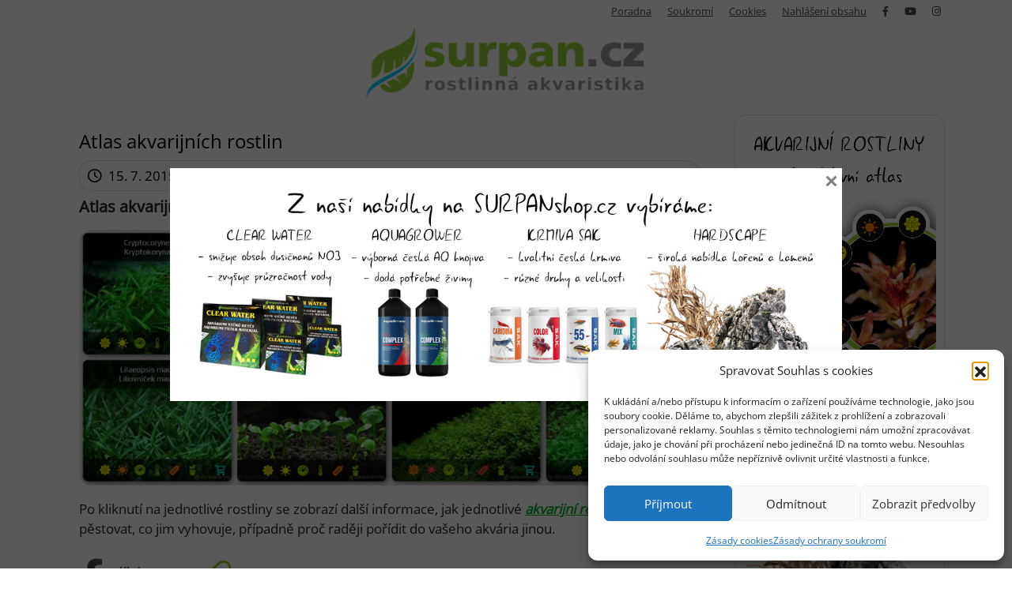

--- FILE ---
content_type: text/html; charset=UTF-8
request_url: https://surpan.cz/atlas-akvarijnich-rostlin/
body_size: 19240
content:
<!doctype html>
<html lang="cs" itemscope itemtype="https://schema.org/BlogPosting" prefix="og: https://ogp.me/ns#">
<head>
	<meta charset="UTF-8">
	<meta name="viewport" content="width=device-width, initial-scale=1">
	<link rel="profile" href="https://gmpg.org/xfn/11">

	
<!-- Optimalizace pro vyhledávače podle Rank Math - https://rankmath.com/ -->
<title>Interaktivní atlas akvarijních rostlin - SURPAN.cz</title>
<meta name="description" content="Objevte širokou paletu akvarijních rostlin v interaktivním atlase SURPAN.cz. Vyberte si rostliny podle potřeb a začněte plánovat své nové akvárium."/>
<meta name="robots" content="follow, index, max-snippet:-1, max-video-preview:-1, max-image-preview:large"/>
<link rel="canonical" href="https://surpan.cz/atlas-akvarijnich-rostlin/" />
<meta property="og:locale" content="cs_CZ" />
<meta property="og:type" content="article" />
<meta property="og:title" content="Interaktivní atlas akvarijních rostlin - SURPAN.cz" />
<meta property="og:description" content="Objevte širokou paletu akvarijních rostlin v interaktivním atlase SURPAN.cz. Vyberte si rostliny podle potřeb a začněte plánovat své nové akvárium." />
<meta property="og:url" content="https://surpan.cz/atlas-akvarijnich-rostlin/" />
<meta property="og:site_name" content="SURPAN.cz" />
<meta property="article:tag" content="Akvarijní rostliny" />
<meta property="article:section" content="Akvárium - rady a tipy" />
<meta property="og:updated_time" content="2024-03-30T01:39:32+01:00" />
<meta property="og:image" content="https://surpan.cz/wp-content/uploads/2023/03/kobercove-rostliny-do-predni-casti-akvaria-kobercovky-1.jpg" />
<meta property="og:image:secure_url" content="https://surpan.cz/wp-content/uploads/2023/03/kobercove-rostliny-do-predni-casti-akvaria-kobercovky-1.jpg" />
<meta property="og:image:width" content="1278" />
<meta property="og:image:height" content="528" />
<meta property="og:image:alt" content="atlas akvarijních rostlin" />
<meta property="og:image:type" content="image/jpeg" />
<meta property="article:published_time" content="2015-07-15T14:25:00+01:00" />
<meta property="article:modified_time" content="2024-03-30T01:39:32+01:00" />
<meta name="twitter:card" content="summary_large_image" />
<meta name="twitter:title" content="Interaktivní atlas akvarijních rostlin - SURPAN.cz" />
<meta name="twitter:description" content="Objevte širokou paletu akvarijních rostlin v interaktivním atlase SURPAN.cz. Vyberte si rostliny podle potřeb a začněte plánovat své nové akvárium." />
<meta name="twitter:image" content="https://surpan.cz/wp-content/uploads/2023/03/kobercove-rostliny-do-predni-casti-akvaria-kobercovky-1.jpg" />
<meta name="twitter:label1" content="Napsal/a" />
<meta name="twitter:data1" content="Surpan" />
<meta name="twitter:label2" content="Doba čtení" />
<meta name="twitter:data2" content="Méně než minuta" />
<script type="application/ld+json" class="rank-math-schema">{"@context":"https://schema.org","@graph":[{"@type":["Organization","Person"],"@id":"https://surpan.cz/#person","name":"Ji\u0159\u00ed Surpan Fojt\u00edk","url":"https://surpan.cz","email":"info@surpan.cz","address":{"@type":"PostalAddress","addressCountry":"\u010cesk\u00e1 republika"},"logo":{"@type":"ImageObject","@id":"https://surpan.cz/#logo","url":"https://surpan.cz/wp-content/uploads/2022/12/cropped-surpan-akvaristika-2.png","contentUrl":"https://surpan.cz/wp-content/uploads/2022/12/cropped-surpan-akvaristika-2.png","caption":"SURPAN.cz","inLanguage":"cs","width":"840","height":"192"},"image":{"@id":"https://surpan.cz/#logo"}},{"@type":"WebSite","@id":"https://surpan.cz/#website","url":"https://surpan.cz","name":"SURPAN.cz","alternateName":"SURPANblog.cz","publisher":{"@id":"https://surpan.cz/#person"},"inLanguage":"cs"},{"@type":"ImageObject","@id":"https://surpan.cz/wp-content/uploads/2023/03/kobercove-rostliny-do-predni-casti-akvaria-kobercovky-1-1024x423.jpg","url":"https://surpan.cz/wp-content/uploads/2023/03/kobercove-rostliny-do-predni-casti-akvaria-kobercovky-1-1024x423.jpg","width":"200","height":"200","inLanguage":"cs"},{"@type":"BreadcrumbList","@id":"https://surpan.cz/atlas-akvarijnich-rostlin/#breadcrumb","itemListElement":[{"@type":"ListItem","position":"1","item":{"@id":"https://surpan.cz","name":"Dom\u016f"}},{"@type":"ListItem","position":"2","item":{"@id":"https://surpan.cz/category/akvarium-rady-a-tipy/","name":"Akv\u00e1rium - rady a tipy"}},{"@type":"ListItem","position":"3","item":{"@id":"https://surpan.cz/atlas-akvarijnich-rostlin/","name":"Atlas akvarijn\u00edch rostlin"}}]},{"@type":"WebPage","@id":"https://surpan.cz/atlas-akvarijnich-rostlin/#webpage","url":"https://surpan.cz/atlas-akvarijnich-rostlin/","name":"Interaktivn\u00ed atlas akvarijn\u00edch rostlin - SURPAN.cz","datePublished":"2015-07-15T14:25:00+01:00","dateModified":"2024-03-30T01:39:32+01:00","isPartOf":{"@id":"https://surpan.cz/#website"},"primaryImageOfPage":{"@id":"https://surpan.cz/wp-content/uploads/2023/03/kobercove-rostliny-do-predni-casti-akvaria-kobercovky-1-1024x423.jpg"},"inLanguage":"cs","breadcrumb":{"@id":"https://surpan.cz/atlas-akvarijnich-rostlin/#breadcrumb"}},{"@type":"Person","@id":"https://surpan.cz/author/surpan/","name":"Surpan","url":"https://surpan.cz/author/surpan/","image":{"@type":"ImageObject","@id":"https://secure.gravatar.com/avatar/dcae9d7e14a5113e61bd8e2eecf49337398cfb4d06e5295f7cbdb95b141b066e?s=96&amp;d=mm&amp;r=g","url":"https://secure.gravatar.com/avatar/dcae9d7e14a5113e61bd8e2eecf49337398cfb4d06e5295f7cbdb95b141b066e?s=96&amp;d=mm&amp;r=g","caption":"Surpan","inLanguage":"cs"},"sameAs":["http://surpan.cz"]},{"@type":"BlogPosting","headline":"Interaktivn\u00ed atlas akvarijn\u00edch rostlin - SURPAN.cz","keywords":"atlas akvarijn\u00edch rostlin,rostliny,atlas,akvarijn\u00ed rostliny,akv\u00e1rium","datePublished":"2015-07-15T14:25:00+01:00","dateModified":"2024-03-30T01:39:32+01:00","articleSection":"Akvarijn\u00ed rostliny, Akv\u00e1rium - rady a tipy","author":{"@id":"https://surpan.cz/author/surpan/","name":"Surpan"},"publisher":{"@id":"https://surpan.cz/#person"},"description":"Objevte \u0161irokou paletu akvarijn\u00edch rostlin v interaktivn\u00edm atlase SURPAN.cz. Vyberte si rostliny podle pot\u0159eb a za\u010dn\u011bte pl\u00e1novat sv\u00e9 nov\u00e9 akv\u00e1rium.","name":"Interaktivn\u00ed atlas akvarijn\u00edch rostlin - SURPAN.cz","@id":"https://surpan.cz/atlas-akvarijnich-rostlin/#richSnippet","isPartOf":{"@id":"https://surpan.cz/atlas-akvarijnich-rostlin/#webpage"},"image":{"@id":"https://surpan.cz/wp-content/uploads/2023/03/kobercove-rostliny-do-predni-casti-akvaria-kobercovky-1-1024x423.jpg"},"inLanguage":"cs","mainEntityOfPage":{"@id":"https://surpan.cz/atlas-akvarijnich-rostlin/#webpage"}}]}</script>
<!-- /Rank Math WordPress SEO plugin -->

<link rel="alternate" type="application/rss+xml" title="SURPAN.cz &raquo; RSS zdroj" href="https://surpan.cz/feed/" />
<link rel="alternate" type="application/rss+xml" title="SURPAN.cz &raquo; RSS komentářů" href="https://surpan.cz/comments/feed/" />
<link rel="alternate" type="application/rss+xml" title="SURPAN.cz &raquo; RSS komentářů pro Atlas akvarijních rostlin" href="https://surpan.cz/atlas-akvarijnich-rostlin/feed/" />
<link rel="alternate" title="oEmbed (JSON)" type="application/json+oembed" href="https://surpan.cz/wp-json/oembed/1.0/embed?url=https%3A%2F%2Fsurpan.cz%2Fatlas-akvarijnich-rostlin%2F" />
<link rel="alternate" title="oEmbed (XML)" type="text/xml+oembed" href="https://surpan.cz/wp-json/oembed/1.0/embed?url=https%3A%2F%2Fsurpan.cz%2Fatlas-akvarijnich-rostlin%2F&#038;format=xml" />
<style id='wp-img-auto-sizes-contain-inline-css'>
img:is([sizes=auto i],[sizes^="auto," i]){contain-intrinsic-size:3000px 1500px}
/*# sourceURL=wp-img-auto-sizes-contain-inline-css */
</style>
<style id='wp-emoji-styles-inline-css'>

	img.wp-smiley, img.emoji {
		display: inline !important;
		border: none !important;
		box-shadow: none !important;
		height: 1em !important;
		width: 1em !important;
		margin: 0 0.07em !important;
		vertical-align: -0.1em !important;
		background: none !important;
		padding: 0 !important;
	}
/*# sourceURL=wp-emoji-styles-inline-css */
</style>
<link rel='stylesheet' id='wp-block-library-css' href='https://surpan.cz/wp-includes/css/dist/block-library/style.min.css?ver=6.9' media='all' />
<style id='wp-block-heading-inline-css'>
h1:where(.wp-block-heading).has-background,h2:where(.wp-block-heading).has-background,h3:where(.wp-block-heading).has-background,h4:where(.wp-block-heading).has-background,h5:where(.wp-block-heading).has-background,h6:where(.wp-block-heading).has-background{padding:1.25em 2.375em}h1.has-text-align-left[style*=writing-mode]:where([style*=vertical-lr]),h1.has-text-align-right[style*=writing-mode]:where([style*=vertical-rl]),h2.has-text-align-left[style*=writing-mode]:where([style*=vertical-lr]),h2.has-text-align-right[style*=writing-mode]:where([style*=vertical-rl]),h3.has-text-align-left[style*=writing-mode]:where([style*=vertical-lr]),h3.has-text-align-right[style*=writing-mode]:where([style*=vertical-rl]),h4.has-text-align-left[style*=writing-mode]:where([style*=vertical-lr]),h4.has-text-align-right[style*=writing-mode]:where([style*=vertical-rl]),h5.has-text-align-left[style*=writing-mode]:where([style*=vertical-lr]),h5.has-text-align-right[style*=writing-mode]:where([style*=vertical-rl]),h6.has-text-align-left[style*=writing-mode]:where([style*=vertical-lr]),h6.has-text-align-right[style*=writing-mode]:where([style*=vertical-rl]){rotate:180deg}
/*# sourceURL=https://surpan.cz/wp-includes/blocks/heading/style.min.css */
</style>
<style id='wp-block-image-inline-css'>
.wp-block-image>a,.wp-block-image>figure>a{display:inline-block}.wp-block-image img{box-sizing:border-box;height:auto;max-width:100%;vertical-align:bottom}@media not (prefers-reduced-motion){.wp-block-image img.hide{visibility:hidden}.wp-block-image img.show{animation:show-content-image .4s}}.wp-block-image[style*=border-radius] img,.wp-block-image[style*=border-radius]>a{border-radius:inherit}.wp-block-image.has-custom-border img{box-sizing:border-box}.wp-block-image.aligncenter{text-align:center}.wp-block-image.alignfull>a,.wp-block-image.alignwide>a{width:100%}.wp-block-image.alignfull img,.wp-block-image.alignwide img{height:auto;width:100%}.wp-block-image .aligncenter,.wp-block-image .alignleft,.wp-block-image .alignright,.wp-block-image.aligncenter,.wp-block-image.alignleft,.wp-block-image.alignright{display:table}.wp-block-image .aligncenter>figcaption,.wp-block-image .alignleft>figcaption,.wp-block-image .alignright>figcaption,.wp-block-image.aligncenter>figcaption,.wp-block-image.alignleft>figcaption,.wp-block-image.alignright>figcaption{caption-side:bottom;display:table-caption}.wp-block-image .alignleft{float:left;margin:.5em 1em .5em 0}.wp-block-image .alignright{float:right;margin:.5em 0 .5em 1em}.wp-block-image .aligncenter{margin-left:auto;margin-right:auto}.wp-block-image :where(figcaption){margin-bottom:1em;margin-top:.5em}.wp-block-image.is-style-circle-mask img{border-radius:9999px}@supports ((-webkit-mask-image:none) or (mask-image:none)) or (-webkit-mask-image:none){.wp-block-image.is-style-circle-mask img{border-radius:0;-webkit-mask-image:url('data:image/svg+xml;utf8,<svg viewBox="0 0 100 100" xmlns="http://www.w3.org/2000/svg"><circle cx="50" cy="50" r="50"/></svg>');mask-image:url('data:image/svg+xml;utf8,<svg viewBox="0 0 100 100" xmlns="http://www.w3.org/2000/svg"><circle cx="50" cy="50" r="50"/></svg>');mask-mode:alpha;-webkit-mask-position:center;mask-position:center;-webkit-mask-repeat:no-repeat;mask-repeat:no-repeat;-webkit-mask-size:contain;mask-size:contain}}:root :where(.wp-block-image.is-style-rounded img,.wp-block-image .is-style-rounded img){border-radius:9999px}.wp-block-image figure{margin:0}.wp-lightbox-container{display:flex;flex-direction:column;position:relative}.wp-lightbox-container img{cursor:zoom-in}.wp-lightbox-container img:hover+button{opacity:1}.wp-lightbox-container button{align-items:center;backdrop-filter:blur(16px) saturate(180%);background-color:#5a5a5a40;border:none;border-radius:4px;cursor:zoom-in;display:flex;height:20px;justify-content:center;opacity:0;padding:0;position:absolute;right:16px;text-align:center;top:16px;width:20px;z-index:100}@media not (prefers-reduced-motion){.wp-lightbox-container button{transition:opacity .2s ease}}.wp-lightbox-container button:focus-visible{outline:3px auto #5a5a5a40;outline:3px auto -webkit-focus-ring-color;outline-offset:3px}.wp-lightbox-container button:hover{cursor:pointer;opacity:1}.wp-lightbox-container button:focus{opacity:1}.wp-lightbox-container button:focus,.wp-lightbox-container button:hover,.wp-lightbox-container button:not(:hover):not(:active):not(.has-background){background-color:#5a5a5a40;border:none}.wp-lightbox-overlay{box-sizing:border-box;cursor:zoom-out;height:100vh;left:0;overflow:hidden;position:fixed;top:0;visibility:hidden;width:100%;z-index:100000}.wp-lightbox-overlay .close-button{align-items:center;cursor:pointer;display:flex;justify-content:center;min-height:40px;min-width:40px;padding:0;position:absolute;right:calc(env(safe-area-inset-right) + 16px);top:calc(env(safe-area-inset-top) + 16px);z-index:5000000}.wp-lightbox-overlay .close-button:focus,.wp-lightbox-overlay .close-button:hover,.wp-lightbox-overlay .close-button:not(:hover):not(:active):not(.has-background){background:none;border:none}.wp-lightbox-overlay .lightbox-image-container{height:var(--wp--lightbox-container-height);left:50%;overflow:hidden;position:absolute;top:50%;transform:translate(-50%,-50%);transform-origin:top left;width:var(--wp--lightbox-container-width);z-index:9999999999}.wp-lightbox-overlay .wp-block-image{align-items:center;box-sizing:border-box;display:flex;height:100%;justify-content:center;margin:0;position:relative;transform-origin:0 0;width:100%;z-index:3000000}.wp-lightbox-overlay .wp-block-image img{height:var(--wp--lightbox-image-height);min-height:var(--wp--lightbox-image-height);min-width:var(--wp--lightbox-image-width);width:var(--wp--lightbox-image-width)}.wp-lightbox-overlay .wp-block-image figcaption{display:none}.wp-lightbox-overlay button{background:none;border:none}.wp-lightbox-overlay .scrim{background-color:#fff;height:100%;opacity:.9;position:absolute;width:100%;z-index:2000000}.wp-lightbox-overlay.active{visibility:visible}@media not (prefers-reduced-motion){.wp-lightbox-overlay.active{animation:turn-on-visibility .25s both}.wp-lightbox-overlay.active img{animation:turn-on-visibility .35s both}.wp-lightbox-overlay.show-closing-animation:not(.active){animation:turn-off-visibility .35s both}.wp-lightbox-overlay.show-closing-animation:not(.active) img{animation:turn-off-visibility .25s both}.wp-lightbox-overlay.zoom.active{animation:none;opacity:1;visibility:visible}.wp-lightbox-overlay.zoom.active .lightbox-image-container{animation:lightbox-zoom-in .4s}.wp-lightbox-overlay.zoom.active .lightbox-image-container img{animation:none}.wp-lightbox-overlay.zoom.active .scrim{animation:turn-on-visibility .4s forwards}.wp-lightbox-overlay.zoom.show-closing-animation:not(.active){animation:none}.wp-lightbox-overlay.zoom.show-closing-animation:not(.active) .lightbox-image-container{animation:lightbox-zoom-out .4s}.wp-lightbox-overlay.zoom.show-closing-animation:not(.active) .lightbox-image-container img{animation:none}.wp-lightbox-overlay.zoom.show-closing-animation:not(.active) .scrim{animation:turn-off-visibility .4s forwards}}@keyframes show-content-image{0%{visibility:hidden}99%{visibility:hidden}to{visibility:visible}}@keyframes turn-on-visibility{0%{opacity:0}to{opacity:1}}@keyframes turn-off-visibility{0%{opacity:1;visibility:visible}99%{opacity:0;visibility:visible}to{opacity:0;visibility:hidden}}@keyframes lightbox-zoom-in{0%{transform:translate(calc((-100vw + var(--wp--lightbox-scrollbar-width))/2 + var(--wp--lightbox-initial-left-position)),calc(-50vh + var(--wp--lightbox-initial-top-position))) scale(var(--wp--lightbox-scale))}to{transform:translate(-50%,-50%) scale(1)}}@keyframes lightbox-zoom-out{0%{transform:translate(-50%,-50%) scale(1);visibility:visible}99%{visibility:visible}to{transform:translate(calc((-100vw + var(--wp--lightbox-scrollbar-width))/2 + var(--wp--lightbox-initial-left-position)),calc(-50vh + var(--wp--lightbox-initial-top-position))) scale(var(--wp--lightbox-scale));visibility:hidden}}
/*# sourceURL=https://surpan.cz/wp-includes/blocks/image/style.min.css */
</style>
<style id='wp-block-columns-inline-css'>
.wp-block-columns{box-sizing:border-box;display:flex;flex-wrap:wrap!important}@media (min-width:782px){.wp-block-columns{flex-wrap:nowrap!important}}.wp-block-columns{align-items:normal!important}.wp-block-columns.are-vertically-aligned-top{align-items:flex-start}.wp-block-columns.are-vertically-aligned-center{align-items:center}.wp-block-columns.are-vertically-aligned-bottom{align-items:flex-end}@media (max-width:781px){.wp-block-columns:not(.is-not-stacked-on-mobile)>.wp-block-column{flex-basis:100%!important}}@media (min-width:782px){.wp-block-columns:not(.is-not-stacked-on-mobile)>.wp-block-column{flex-basis:0;flex-grow:1}.wp-block-columns:not(.is-not-stacked-on-mobile)>.wp-block-column[style*=flex-basis]{flex-grow:0}}.wp-block-columns.is-not-stacked-on-mobile{flex-wrap:nowrap!important}.wp-block-columns.is-not-stacked-on-mobile>.wp-block-column{flex-basis:0;flex-grow:1}.wp-block-columns.is-not-stacked-on-mobile>.wp-block-column[style*=flex-basis]{flex-grow:0}:where(.wp-block-columns){margin-bottom:1.75em}:where(.wp-block-columns.has-background){padding:1.25em 2.375em}.wp-block-column{flex-grow:1;min-width:0;overflow-wrap:break-word;word-break:break-word}.wp-block-column.is-vertically-aligned-top{align-self:flex-start}.wp-block-column.is-vertically-aligned-center{align-self:center}.wp-block-column.is-vertically-aligned-bottom{align-self:flex-end}.wp-block-column.is-vertically-aligned-stretch{align-self:stretch}.wp-block-column.is-vertically-aligned-bottom,.wp-block-column.is-vertically-aligned-center,.wp-block-column.is-vertically-aligned-top{width:100%}
/*# sourceURL=https://surpan.cz/wp-includes/blocks/columns/style.min.css */
</style>
<style id='wp-block-paragraph-inline-css'>
.is-small-text{font-size:.875em}.is-regular-text{font-size:1em}.is-large-text{font-size:2.25em}.is-larger-text{font-size:3em}.has-drop-cap:not(:focus):first-letter{float:left;font-size:8.4em;font-style:normal;font-weight:100;line-height:.68;margin:.05em .1em 0 0;text-transform:uppercase}body.rtl .has-drop-cap:not(:focus):first-letter{float:none;margin-left:.1em}p.has-drop-cap.has-background{overflow:hidden}:root :where(p.has-background){padding:1.25em 2.375em}:where(p.has-text-color:not(.has-link-color)) a{color:inherit}p.has-text-align-left[style*="writing-mode:vertical-lr"],p.has-text-align-right[style*="writing-mode:vertical-rl"]{rotate:180deg}
/*# sourceURL=https://surpan.cz/wp-includes/blocks/paragraph/style.min.css */
</style>
<style id='global-styles-inline-css'>
:root{--wp--preset--aspect-ratio--square: 1;--wp--preset--aspect-ratio--4-3: 4/3;--wp--preset--aspect-ratio--3-4: 3/4;--wp--preset--aspect-ratio--3-2: 3/2;--wp--preset--aspect-ratio--2-3: 2/3;--wp--preset--aspect-ratio--16-9: 16/9;--wp--preset--aspect-ratio--9-16: 9/16;--wp--preset--color--black: #000000;--wp--preset--color--cyan-bluish-gray: #abb8c3;--wp--preset--color--white: #ffffff;--wp--preset--color--pale-pink: #f78da7;--wp--preset--color--vivid-red: #cf2e2e;--wp--preset--color--luminous-vivid-orange: #ff6900;--wp--preset--color--luminous-vivid-amber: #fcb900;--wp--preset--color--light-green-cyan: #7bdcb5;--wp--preset--color--vivid-green-cyan: #00d084;--wp--preset--color--pale-cyan-blue: #8ed1fc;--wp--preset--color--vivid-cyan-blue: #0693e3;--wp--preset--color--vivid-purple: #9b51e0;--wp--preset--gradient--vivid-cyan-blue-to-vivid-purple: linear-gradient(135deg,rgb(6,147,227) 0%,rgb(155,81,224) 100%);--wp--preset--gradient--light-green-cyan-to-vivid-green-cyan: linear-gradient(135deg,rgb(122,220,180) 0%,rgb(0,208,130) 100%);--wp--preset--gradient--luminous-vivid-amber-to-luminous-vivid-orange: linear-gradient(135deg,rgb(252,185,0) 0%,rgb(255,105,0) 100%);--wp--preset--gradient--luminous-vivid-orange-to-vivid-red: linear-gradient(135deg,rgb(255,105,0) 0%,rgb(207,46,46) 100%);--wp--preset--gradient--very-light-gray-to-cyan-bluish-gray: linear-gradient(135deg,rgb(238,238,238) 0%,rgb(169,184,195) 100%);--wp--preset--gradient--cool-to-warm-spectrum: linear-gradient(135deg,rgb(74,234,220) 0%,rgb(151,120,209) 20%,rgb(207,42,186) 40%,rgb(238,44,130) 60%,rgb(251,105,98) 80%,rgb(254,248,76) 100%);--wp--preset--gradient--blush-light-purple: linear-gradient(135deg,rgb(255,206,236) 0%,rgb(152,150,240) 100%);--wp--preset--gradient--blush-bordeaux: linear-gradient(135deg,rgb(254,205,165) 0%,rgb(254,45,45) 50%,rgb(107,0,62) 100%);--wp--preset--gradient--luminous-dusk: linear-gradient(135deg,rgb(255,203,112) 0%,rgb(199,81,192) 50%,rgb(65,88,208) 100%);--wp--preset--gradient--pale-ocean: linear-gradient(135deg,rgb(255,245,203) 0%,rgb(182,227,212) 50%,rgb(51,167,181) 100%);--wp--preset--gradient--electric-grass: linear-gradient(135deg,rgb(202,248,128) 0%,rgb(113,206,126) 100%);--wp--preset--gradient--midnight: linear-gradient(135deg,rgb(2,3,129) 0%,rgb(40,116,252) 100%);--wp--preset--font-size--small: 13px;--wp--preset--font-size--medium: 20px;--wp--preset--font-size--large: 36px;--wp--preset--font-size--x-large: 42px;--wp--preset--spacing--20: 0.44rem;--wp--preset--spacing--30: 0.67rem;--wp--preset--spacing--40: 1rem;--wp--preset--spacing--50: 1.5rem;--wp--preset--spacing--60: 2.25rem;--wp--preset--spacing--70: 3.38rem;--wp--preset--spacing--80: 5.06rem;--wp--preset--shadow--natural: 6px 6px 9px rgba(0, 0, 0, 0.2);--wp--preset--shadow--deep: 12px 12px 50px rgba(0, 0, 0, 0.4);--wp--preset--shadow--sharp: 6px 6px 0px rgba(0, 0, 0, 0.2);--wp--preset--shadow--outlined: 6px 6px 0px -3px rgb(255, 255, 255), 6px 6px rgb(0, 0, 0);--wp--preset--shadow--crisp: 6px 6px 0px rgb(0, 0, 0);}:where(.is-layout-flex){gap: 0.5em;}:where(.is-layout-grid){gap: 0.5em;}body .is-layout-flex{display: flex;}.is-layout-flex{flex-wrap: wrap;align-items: center;}.is-layout-flex > :is(*, div){margin: 0;}body .is-layout-grid{display: grid;}.is-layout-grid > :is(*, div){margin: 0;}:where(.wp-block-columns.is-layout-flex){gap: 2em;}:where(.wp-block-columns.is-layout-grid){gap: 2em;}:where(.wp-block-post-template.is-layout-flex){gap: 1.25em;}:where(.wp-block-post-template.is-layout-grid){gap: 1.25em;}.has-black-color{color: var(--wp--preset--color--black) !important;}.has-cyan-bluish-gray-color{color: var(--wp--preset--color--cyan-bluish-gray) !important;}.has-white-color{color: var(--wp--preset--color--white) !important;}.has-pale-pink-color{color: var(--wp--preset--color--pale-pink) !important;}.has-vivid-red-color{color: var(--wp--preset--color--vivid-red) !important;}.has-luminous-vivid-orange-color{color: var(--wp--preset--color--luminous-vivid-orange) !important;}.has-luminous-vivid-amber-color{color: var(--wp--preset--color--luminous-vivid-amber) !important;}.has-light-green-cyan-color{color: var(--wp--preset--color--light-green-cyan) !important;}.has-vivid-green-cyan-color{color: var(--wp--preset--color--vivid-green-cyan) !important;}.has-pale-cyan-blue-color{color: var(--wp--preset--color--pale-cyan-blue) !important;}.has-vivid-cyan-blue-color{color: var(--wp--preset--color--vivid-cyan-blue) !important;}.has-vivid-purple-color{color: var(--wp--preset--color--vivid-purple) !important;}.has-black-background-color{background-color: var(--wp--preset--color--black) !important;}.has-cyan-bluish-gray-background-color{background-color: var(--wp--preset--color--cyan-bluish-gray) !important;}.has-white-background-color{background-color: var(--wp--preset--color--white) !important;}.has-pale-pink-background-color{background-color: var(--wp--preset--color--pale-pink) !important;}.has-vivid-red-background-color{background-color: var(--wp--preset--color--vivid-red) !important;}.has-luminous-vivid-orange-background-color{background-color: var(--wp--preset--color--luminous-vivid-orange) !important;}.has-luminous-vivid-amber-background-color{background-color: var(--wp--preset--color--luminous-vivid-amber) !important;}.has-light-green-cyan-background-color{background-color: var(--wp--preset--color--light-green-cyan) !important;}.has-vivid-green-cyan-background-color{background-color: var(--wp--preset--color--vivid-green-cyan) !important;}.has-pale-cyan-blue-background-color{background-color: var(--wp--preset--color--pale-cyan-blue) !important;}.has-vivid-cyan-blue-background-color{background-color: var(--wp--preset--color--vivid-cyan-blue) !important;}.has-vivid-purple-background-color{background-color: var(--wp--preset--color--vivid-purple) !important;}.has-black-border-color{border-color: var(--wp--preset--color--black) !important;}.has-cyan-bluish-gray-border-color{border-color: var(--wp--preset--color--cyan-bluish-gray) !important;}.has-white-border-color{border-color: var(--wp--preset--color--white) !important;}.has-pale-pink-border-color{border-color: var(--wp--preset--color--pale-pink) !important;}.has-vivid-red-border-color{border-color: var(--wp--preset--color--vivid-red) !important;}.has-luminous-vivid-orange-border-color{border-color: var(--wp--preset--color--luminous-vivid-orange) !important;}.has-luminous-vivid-amber-border-color{border-color: var(--wp--preset--color--luminous-vivid-amber) !important;}.has-light-green-cyan-border-color{border-color: var(--wp--preset--color--light-green-cyan) !important;}.has-vivid-green-cyan-border-color{border-color: var(--wp--preset--color--vivid-green-cyan) !important;}.has-pale-cyan-blue-border-color{border-color: var(--wp--preset--color--pale-cyan-blue) !important;}.has-vivid-cyan-blue-border-color{border-color: var(--wp--preset--color--vivid-cyan-blue) !important;}.has-vivid-purple-border-color{border-color: var(--wp--preset--color--vivid-purple) !important;}.has-vivid-cyan-blue-to-vivid-purple-gradient-background{background: var(--wp--preset--gradient--vivid-cyan-blue-to-vivid-purple) !important;}.has-light-green-cyan-to-vivid-green-cyan-gradient-background{background: var(--wp--preset--gradient--light-green-cyan-to-vivid-green-cyan) !important;}.has-luminous-vivid-amber-to-luminous-vivid-orange-gradient-background{background: var(--wp--preset--gradient--luminous-vivid-amber-to-luminous-vivid-orange) !important;}.has-luminous-vivid-orange-to-vivid-red-gradient-background{background: var(--wp--preset--gradient--luminous-vivid-orange-to-vivid-red) !important;}.has-very-light-gray-to-cyan-bluish-gray-gradient-background{background: var(--wp--preset--gradient--very-light-gray-to-cyan-bluish-gray) !important;}.has-cool-to-warm-spectrum-gradient-background{background: var(--wp--preset--gradient--cool-to-warm-spectrum) !important;}.has-blush-light-purple-gradient-background{background: var(--wp--preset--gradient--blush-light-purple) !important;}.has-blush-bordeaux-gradient-background{background: var(--wp--preset--gradient--blush-bordeaux) !important;}.has-luminous-dusk-gradient-background{background: var(--wp--preset--gradient--luminous-dusk) !important;}.has-pale-ocean-gradient-background{background: var(--wp--preset--gradient--pale-ocean) !important;}.has-electric-grass-gradient-background{background: var(--wp--preset--gradient--electric-grass) !important;}.has-midnight-gradient-background{background: var(--wp--preset--gradient--midnight) !important;}.has-small-font-size{font-size: var(--wp--preset--font-size--small) !important;}.has-medium-font-size{font-size: var(--wp--preset--font-size--medium) !important;}.has-large-font-size{font-size: var(--wp--preset--font-size--large) !important;}.has-x-large-font-size{font-size: var(--wp--preset--font-size--x-large) !important;}
:where(.wp-block-columns.is-layout-flex){gap: 2em;}:where(.wp-block-columns.is-layout-grid){gap: 2em;}
/*# sourceURL=global-styles-inline-css */
</style>
<style id='core-block-supports-inline-css'>
.wp-container-core-columns-is-layout-9d6595d7{flex-wrap:nowrap;}
/*# sourceURL=core-block-supports-inline-css */
</style>

<style id='classic-theme-styles-inline-css'>
/*! This file is auto-generated */
.wp-block-button__link{color:#fff;background-color:#32373c;border-radius:9999px;box-shadow:none;text-decoration:none;padding:calc(.667em + 2px) calc(1.333em + 2px);font-size:1.125em}.wp-block-file__button{background:#32373c;color:#fff;text-decoration:none}
/*# sourceURL=/wp-includes/css/classic-themes.min.css */
</style>
<link rel='stylesheet' id='af-fontawesome-css' href='https://surpan.cz/wp-content/plugins/asgaros-forum/libs/fontawesome/css/all.min.css?ver=3.1.0' media='all' />
<link rel='stylesheet' id='af-fontawesome-compat-v4-css' href='https://surpan.cz/wp-content/plugins/asgaros-forum/libs/fontawesome/css/v4-shims.min.css?ver=3.1.0' media='all' />
<link rel='stylesheet' id='af-widgets-css' href='https://surpan.cz/wp-content/plugins/asgaros-forum/skin/widgets.css?ver=3.1.0' media='all' />
<link rel='stylesheet' id='wp-polls-css' href='https://surpan.cz/wp-content/plugins/wp-polls/polls-css.css?ver=2.77.3' media='all' />
<style id='wp-polls-inline-css'>
.wp-polls .pollbar {
	margin: 1px;
	font-size: 8px;
	line-height: 10px;
	height: 10px;
	background: #99cc33;
	border: 1px solid #99cc33;
}

/*# sourceURL=wp-polls-inline-css */
</style>
<link rel='stylesheet' id='cmplz-general-css' href='https://surpan.cz/wp-content/plugins/complianz-gdpr/assets/css/cookieblocker.min.css?ver=1767436254' media='all' />
<link rel='stylesheet' id='newstore-google-font-css' href='https://surpan.cz/wp-content/fonts/64240c37eabc9b045bd22337897da7b6.css?ver=6.9' media='all' />
<link rel='stylesheet' id='bootstrap-css' href='https://surpan.cz/wp-content/themes/newstore/css/bootstrap.min.css?ver=6.9' media='all' />
<link rel='stylesheet' id='owl-carousel-css' href='https://surpan.cz/wp-content/themes/newstore/css/owl.carousel.min.css?ver=6.9' media='all' />
<link rel='stylesheet' id='owl-theme-css' href='https://surpan.cz/wp-content/themes/newstore/css/owl.theme.default.min.css?ver=6.9' media='all' />
<link rel='stylesheet' id='simplelightbox-css' href='https://surpan.cz/wp-content/themes/newstore/css/simple-lightbox.min.css?ver=6.9' media='all' />
<link rel='stylesheet' id='font-awesome-css' href='https://surpan.cz/wp-content/plugins/elementor/assets/lib/font-awesome/css/font-awesome.min.css?ver=4.7.0' media='all' />
<link rel='stylesheet' id='newstore-main-nav-css' href='https://surpan.cz/wp-content/themes/newstore/css/main-nav.css?ver=6.9' media='all' />
<link rel='stylesheet' id='newstore-style-css' href='https://surpan.cz/wp-content/themes/newstore/style.css?ver=6.9' media='all' />
<style id='newstore-style-inline-css'>

			main#main.site-main:not(.wc-site-main){
				-ms-flex: 0 0 74%;
			    flex: 0 0 74%;
			    max-width: 74%;
			}
			aside#secondary.sidebar-widget-area.widget-area:not(.woocommerce-widget-area){
				-ms-flex: 0 0 26%;
			    flex: 0 0 26%;
			    max-width: 26%;	
			}
		
			a{ color: #00b530; }
		
			a:hover, a:focus { color: #074db7; }
		
			.entry-title.post-title a { color: #000000 !important; }
		
			.entry-title.post-title a:hover { color: #000000 !important; }
		
			.post-meta-item i, .post-meta-item a { color: #000000 !important; }
		
			.post-meta-item:hover i, .post-meta-item:hover a { color: #000000 !important; }
		
/*# sourceURL=newstore-style-inline-css */
</style>
<link rel='stylesheet' id='boxzilla-css' href='https://surpan.cz/wp-content/plugins/boxzilla/assets/css/styles.css?ver=3.4.5' media='all' />
<link rel='stylesheet' id='newstore-media-style-css' href='https://surpan.cz/wp-content/themes/newstore/css/media-style.css?ver=6.9' media='all' />
<script src="https://surpan.cz/wp-includes/js/jquery/jquery.min.js?ver=3.7.1" id="jquery-core-js"></script>
<script src="https://surpan.cz/wp-includes/js/jquery/jquery-migrate.min.js?ver=3.4.1" id="jquery-migrate-js"></script>
<script src="https://surpan.cz/wp-content/themes/newstore/js/owl.carousel.js?ver=6.9" id="owl-carousel-js"></script>
<script src="https://surpan.cz/wp-content/themes/newstore/js/simple-lightbox.jquery.min.js?ver=6.9" id="simple-lightbox-js"></script>
<script src="https://surpan.cz/wp-content/themes/newstore/js/popper.min.js?ver=6.9" id="popper-js"></script>
<script src="https://surpan.cz/wp-content/themes/newstore/js/bootstrap.min.js?ver=6.9" id="bootstrap-js"></script>
<script src="https://surpan.cz/wp-content/themes/newstore/js/jquery.ez-plus-custom.js?ver=6.9" id="jquery-ez-plus-js"></script>
<script src="https://surpan.cz/wp-content/themes/newstore/js/jquery.sticky-sidebar.min.js?ver=6.9" id="jquery-sticky-sidebar-js"></script>
<script src="https://surpan.cz/wp-content/themes/newstore/js/skip-link-focus-fix.js?ver=6.9" id="newstore-skip-link-focus-fix-js"></script>
<script id="newstore-custom-script-js-extra">
var newstore_script_obj = {"rtl":"","sticky_header":"1"};
//# sourceURL=newstore-custom-script-js-extra
</script>
<script src="https://surpan.cz/wp-content/themes/newstore/js/custom-script.js?ver=6.9" id="newstore-custom-script-js"></script>

<!-- OG: 3.1.9 -->
<meta property="og:image" content="https://surpan.cz/wp-content/uploads/2023/03/kobercove-rostliny-do-predni-casti-akvaria-kobercovky-1.jpg" /><meta property="og:image:secure_url" content="https://surpan.cz/wp-content/uploads/2023/03/kobercove-rostliny-do-predni-casti-akvaria-kobercovky-1.jpg" /><meta property="og:image:width" content="1278" /><meta property="og:image:height" content="528" /><meta property="og:image:alt" content="kobercove-rostliny-do-predni-casti-akvaria-kobercovky-1" /><meta property="og:image:type" content="image/jpeg" /><meta property="og:image" content="https://surpan.cz/wp-content/uploads/2024/03/sdilet-na-facebooku-2.jpg" /><meta property="og:image:secure_url" content="https://surpan.cz/wp-content/uploads/2024/03/sdilet-na-facebooku-2.jpg" /><meta property="og:image:width" content="120" /><meta property="og:image:height" content="50" /><meta property="og:image:alt" content="sdílet na facebooku 2" /><meta property="og:image:type" content="image/jpeg" /><meta property="og:image" content="https://surpan.cz/wp-content/uploads/2024/03/kopirovat-odkaz-2.jpg" /><meta property="og:image:secure_url" content="https://surpan.cz/wp-content/uploads/2024/03/kopirovat-odkaz-2.jpg" /><meta property="og:image:width" content="120" /><meta property="og:image:height" content="50" /><meta property="og:image:alt" content="kopirovat odkaz 2" /><meta property="og:image:type" content="image/jpeg" /><meta property="og:description" content="Atlas akvarijních rostlin se zobrazí po kliknutí na foto níže. Po kliknutí na jednotlivé rostliny se zobrazí další informace, jak jednotlivé akvarijní rostliny úspěšně pěstovat, co jim vyhovuje, případně proč raději pořídit do vašeho akvária jinou. function copyToClipboard() { var dummy = document.createElement(&quot;textarea&quot;); document.body.appendChild(dummy); dummy.value = &quot;www.akvarijni-rostlinky.cz/&quot;; dummy.select(); document.execCommand(&quot;copy&quot;); document.body.removeChild(dummy); alert(&quot;Odkaz zkopírován!&quot;); }" /><meta property="og:type" content="article" /><meta property="og:locale" content="cs" /><meta property="og:site_name" content="SURPAN.cz" /><meta property="og:title" content="Atlas akvarijních rostlin" /><meta property="og:url" content="https://surpan.cz/atlas-akvarijnich-rostlin/" /><meta property="og:updated_time" content="2024-03-30T01:39:32+01:00" />
<meta property="article:tag" content="Akvarijní rostliny" /><meta property="article:published_time" content="2015-07-15T13:25:00+00:00" /><meta property="article:modified_time" content="2024-03-30T00:39:32+00:00" /><meta property="article:section" content="Akvarijní rostliny" /><meta property="article:section" content="Akvárium - rady a tipy" /><meta property="article:author:first_name" content="Jiří" /><meta property="article:author:last_name" content="Fojtík" /><meta property="article:author:username" content="Surpan" />
<meta property="twitter:partner" content="ogwp" /><meta property="twitter:card" content="summary_large_image" /><meta property="twitter:image" content="https://surpan.cz/wp-content/uploads/2023/03/kobercove-rostliny-do-predni-casti-akvaria-kobercovky-1.jpg" /><meta property="twitter:image:alt" content="kobercove-rostliny-do-predni-casti-akvaria-kobercovky-1" /><meta property="twitter:title" content="Atlas akvarijních rostlin" /><meta property="twitter:description" content="Atlas akvarijních rostlin se zobrazí po kliknutí na foto níže. Po kliknutí na jednotlivé rostliny se zobrazí další informace, jak jednotlivé akvarijní rostliny úspěšně pěstovat, co jim vyhovuje,..." /><meta property="twitter:url" content="https://surpan.cz/atlas-akvarijnich-rostlin/" />
<meta itemprop="image" content="https://surpan.cz/wp-content/uploads/2023/03/kobercove-rostliny-do-predni-casti-akvaria-kobercovky-1.jpg" /><meta itemprop="name" content="Atlas akvarijních rostlin" /><meta itemprop="headline" content="Atlas akvarijních rostlin" /><meta itemprop="description" content="Atlas akvarijních rostlin se zobrazí po kliknutí na foto níže. Po kliknutí na jednotlivé rostliny se zobrazí další informace, jak jednotlivé akvarijní rostliny úspěšně pěstovat, co jim vyhovuje, případně proč raději pořídit do vašeho akvária jinou. function copyToClipboard() { var dummy = document.createElement(&quot;textarea&quot;); document.body.appendChild(dummy); dummy.value = &quot;www.akvarijni-rostlinky.cz/&quot;; dummy.select(); document.execCommand(&quot;copy&quot;); document.body.removeChild(dummy); alert(&quot;Odkaz zkopírován!&quot;); }" /><meta itemprop="datePublished" content="2015-07-15" /><meta itemprop="dateModified" content="2024-03-30T00:39:32+00:00" /><meta itemprop="author" content="Surpan" />
<meta property="profile:first_name" content="Jiří" /><meta property="profile:last_name" content="Fojtík" /><meta property="profile:username" content="Surpan" />
<!-- /OG -->

<link rel="https://api.w.org/" href="https://surpan.cz/wp-json/" /><link rel="alternate" title="JSON" type="application/json" href="https://surpan.cz/wp-json/wp/v2/posts/3494" /><link rel="EditURI" type="application/rsd+xml" title="RSD" href="https://surpan.cz/xmlrpc.php?rsd" />
<meta name="generator" content="WordPress 6.9" />
<link rel='shortlink' href='https://surpan.cz/?p=3494' />
			<style>.cmplz-hidden {
					display: none !important;
				}</style><meta name="generator" content="Elementor 3.32.5; features: additional_custom_breakpoints; settings: css_print_method-external, google_font-enabled, font_display-auto">
			<style>
				.e-con.e-parent:nth-of-type(n+4):not(.e-lazyloaded):not(.e-no-lazyload),
				.e-con.e-parent:nth-of-type(n+4):not(.e-lazyloaded):not(.e-no-lazyload) * {
					background-image: none !important;
				}
				@media screen and (max-height: 1024px) {
					.e-con.e-parent:nth-of-type(n+3):not(.e-lazyloaded):not(.e-no-lazyload),
					.e-con.e-parent:nth-of-type(n+3):not(.e-lazyloaded):not(.e-no-lazyload) * {
						background-image: none !important;
					}
				}
				@media screen and (max-height: 640px) {
					.e-con.e-parent:nth-of-type(n+2):not(.e-lazyloaded):not(.e-no-lazyload),
					.e-con.e-parent:nth-of-type(n+2):not(.e-lazyloaded):not(.e-no-lazyload) * {
						background-image: none !important;
					}
				}
			</style>
					<style type="text/css">
					.site-title,
			.site-description {
				position: absolute;
				clip: rect(1px, 1px, 1px, 1px);
			}
				</style>
		<script>(()=>{var o=[],i={};["on","off","toggle","show"].forEach((l=>{i[l]=function(){o.push([l,arguments])}})),window.Boxzilla=i,window.boxzilla_queue=o})();</script><link rel="icon" href="https://surpan.cz/wp-content/uploads/2019/09/logo-čisté-100x100.png" sizes="32x32" />
<link rel="icon" href="https://surpan.cz/wp-content/uploads/2019/09/logo-čisté.png" sizes="192x192" />
<link rel="apple-touch-icon" href="https://surpan.cz/wp-content/uploads/2019/09/logo-čisté.png" />
<meta name="msapplication-TileImage" content="https://surpan.cz/wp-content/uploads/2019/09/logo-čisté.png" />
</head>

<body data-cmplz=1 class="wp-singular post-template-default single single-post postid-3494 single-format-standard wp-custom-logo wp-theme-newstore full elementor-default elementor-kit-505">
<div id="page" class="site">
	<a class="skip-link screen-reader-text" href="#content">Skip to content</a>

	<header id="masthead" class="site-header">
  	<div class="header-topbar">
		<div class="container">
			<div class="row">
				<div class="col-md-6 text-small-center text-left">        </div>
				<div class="col-md-6 text-small-center text-right">
					<ul id="topbar-menu" class="topbar-menu"><li id="menu-item-6013" class="menu-item menu-item-type-post_type menu-item-object-page menu-item-6013"><a href="https://surpan.cz/forum/">Poradna</a></li>
<li id="menu-item-372" class="menu-item menu-item-type-post_type menu-item-object-page menu-item-privacy-policy menu-item-372"><a rel="privacy-policy" href="https://surpan.cz/home/">Soukromí</a></li>
<li id="menu-item-897" class="menu-item menu-item-type-post_type menu-item-object-page menu-item-897"><a href="https://surpan.cz/zasady-cookies-eu/">Cookies</a></li>
<li id="menu-item-9409" class="menu-item menu-item-type-post_type menu-item-object-page menu-item-9409"><a href="https://surpan.cz/nahlaseni-obsahu/">Nahlášení obsahu</a></li>
</ul>					    <ul class="header-topbar-links">
        	            	            <li><a href="https://www.facebook.com/surpanblog/"  target="_blank"><i class="fa fa-facebook"></i></a></li>
	                    	            	            <li><a href="https://www.youtube.com/c/surpan"  target="_blank"><i class="fa fa-youtube"></i></a></li>
	                    	            	            <li><a href="https://www.instagram.com/surpan.cz/"  target="_blank"><i class="fa fa-instagram"></i></a></li>
	                        </ul>
    				</div>
			</div>
		</div>
	</div>
	<div class="header-middle">
		<div class="container">
		<div class="site-branding no-wc-branding text-center">
	<a href="https://surpan.cz/" class="custom-logo-link" rel="home"><img fetchpriority="high" width="840" height="192" src="https://surpan.cz/wp-content/uploads/2022/12/cropped-surpan-akvaristika-2.png" class="custom-logo" alt="SURPAN.cz" decoding="async" srcset="https://surpan.cz/wp-content/uploads/2022/12/cropped-surpan-akvaristika-2.png 840w, https://surpan.cz/wp-content/uploads/2022/12/cropped-surpan-akvaristika-2-300x69.png 300w, https://surpan.cz/wp-content/uploads/2022/12/cropped-surpan-akvaristika-2-768x176.png 768w" sizes="(max-width: 840px) 100vw, 840px" /></a>		<p class="site-title"><a href="https://surpan.cz/" rel="home">SURPAN.cz</a></p>
				<p class="site-description">Nejen rostlinná akvaristika</p>
	</div><!-- .site-branding -->		</div>
	</div>
	<div class="header-main">
    	<div class="container">
        	<div class="primary-menu-container">
        		<nav id="site-navigation" class="main-navigation navbar navbar-expand-md navbar-light row" role="navigation">					  	
					<div class="navbar-header sm-order-2">
						<button class="navbar-toggler" type="button" data-toggle="collapse" data-target="#TF-Navbar" aria-controls="TF-Navbar" aria-expanded="false" aria-label="Toggle navigation">
							<span class="icon-bar"></span>
							<span class="icon-bar"></span>
							<span class="icon-bar"></span>
						</button>
					</div>
										<div class="header-my-account-btn col-4 col-md-2 col-sm-4 text-right sm-order-first">
											</div>
				</nav><!-- #site-navigation -->
            </div>
        </div>
    </div>
        <div id="sticky-header-container"></div>
	</header><!-- #masthead -->
	<div id="content" class="site-content"><div class="container-full space blog-post-single">
	<div class="container">
		<div id="primary" class="content-area row justify-content-center">
			<main id="main" class="site-main single-post order-first">
			<article  id="post-3494"  class="col-12 content-single post-3494 post type-post status-publish format-standard hentry category-akvarium-rady-a-tipy category-akvarijni-rostliny tag-akvarijni-rostliny">
	<div class="content-single-inner">
				<div class="post-content">
			<h2 class="entry-title post-title"><a href="https://surpan.cz/atlas-akvarijnich-rostlin/" rel="bookmark">Atlas akvarijních rostlin</a></h2>			<div class="entry-meta post-meta">
				<span class="post-meta-item posted-on"><a rel="bookmark"> <i class="fa fa-clock-o"></i> <time class="entry-date published" datetime="2015-07-15T14:25:00+01:00">15. 7. 2015</time><time class="updated" datetime="2024-03-30T01:39:32+01:00">30. 3. 2024</time></a></span><span class="post-meta-item byline"> <span class="author vcard"><a class="url fn n"> <i class="fa fa-user"></i> Surpan </a> </span> </span><span class="post-meta-item cat-links"> <i class="fa fa-folder"></i> <span class="post-categories"> <a href="/blog" title="Přejít na rozcestník všech článků">Všechny články</a> </span></span>                <span class="post-meta-item"><a class="eshop-link" href="https://www.surpanshop.cz" target="_blank" title="Přejít na e-shop">E-shop</a></span>
                <span class="post-meta-item"><a class="catalogue-link" href="https://akvarijni-rostlinky.cz" target="_blank" title="Přejít na atlas rostlin">Atlas rostlin</a></span>
			</div>
			<div class="entry-content">
				
<h5 class="wp-block-heading"><strong>Atlas akvarijních rostlin se zobrazí po kliknutí na foto níže.</strong></h5>



<figure class="wp-block-image size-large"><a href="https://akvarijni-rostlinky.cz/" target="_blank" rel="noopener"><img decoding="async" width="1024" height="423" src="https://surpan.cz/wp-content/uploads/2023/03/kobercove-rostliny-do-predni-casti-akvaria-kobercovky-1-1024x423.jpg" alt="Atlas akvarijních rostlin" class="wp-image-3497" srcset="https://surpan.cz/wp-content/uploads/2023/03/kobercove-rostliny-do-predni-casti-akvaria-kobercovky-1-1024x423.jpg 1024w, https://surpan.cz/wp-content/uploads/2023/03/kobercove-rostliny-do-predni-casti-akvaria-kobercovky-1-300x124.jpg 300w, https://surpan.cz/wp-content/uploads/2023/03/kobercove-rostliny-do-predni-casti-akvaria-kobercovky-1-768x317.jpg 768w, https://surpan.cz/wp-content/uploads/2023/03/kobercove-rostliny-do-predni-casti-akvaria-kobercovky-1.jpg 1278w" sizes="(max-width: 1024px) 100vw, 1024px" /></a></figure>



<p>Po kliknutí na jednotlivé rostliny se zobrazí další informace, jak jednotlivé <strong><em><a href="https://surpan.cz/blog/akvarijni-rostliny" target="_blank" rel="noreferrer noopener">akvarijní rostliny</a></em></strong> úspěšně pěstovat, co jim vyhovuje, případně proč raději pořídit do vašeho akvária jinou.</p>



<div>
    <a href="https://www.facebook.com/sharer/sharer.php?u=https://akvarijni-rostlinky.cz/" target="_blank" rel="noopener noreferrer" title="Sdílet na Facebooku">
        <img decoding="async" src="https://surpan.cz/wp-content/uploads/2024/03/sdilet-na-facebooku-2.jpg" alt="Facebook" style="width: 120px; height: 50px;">
    </a>
    <button onclick="copyToClipboard()" style="background: none; border: none;">
        <img decoding="async" src="https://surpan.cz/wp-content/uploads/2024/03/kopirovat-odkaz-2.jpg" alt="Kopírovat odkaz" style="width: 120px; height: 50px;">
    </button>
</div>
<script>
function copyToClipboard() {
    var dummy = document.createElement("textarea");
    document.body.appendChild(dummy);
    dummy.value = "www.akvarijni-rostlinky.cz/";
    dummy.select();
    document.execCommand("copy");
    document.body.removeChild(dummy);
    alert("Odkaz zkopírován!");
}
</script>
<p></p>
				<div class="clearfix"></div>
			</div><!-- .entry-content -->
			<div class="clearfix"></div>
		</div>
	</div>	
</article>	<div id="newstore-post-nav" class="navigation">
				<div class="nav-box previous">
				<a href="https://surpan.cz/pravidelna-udrzba-akvaria/" rel="prev"><h3 class="nav-title">Pravidelná údržba akvária</h3></a>		</div>
						<div class="nav-box next">
				<a href="https://surpan.cz/jak-zalozit-akvarium-s-rybickami/" rel="next"><h3 class="nav-title">Jak založit akvárium?</h3></a>		</div>
				<div class="clearfix"></div>
	</div>[an error occurred while processing the directive]
	<div class="clearfix"></div>

<div id="comments" class="comments-area">

		<div id="respond" class="comment-respond">
		<h3 id="reply-title" class="comment-reply-title">Vaše odpověď <small><a rel="nofollow" id="cancel-comment-reply-link" href="/atlas-akvarijnich-rostlin/#respond" style="display:none;">Zrušit</a></small></h3><form action="https://surpan.cz/wp-comments-post.php" method="post" id="commentform" class="comment-form row" novalidate><p class="comment-notes"> Vyžadované informace jsou označeny <b>*</b></p><div class="form-group col-12"><textarea autocomplete="new-password"  class="form-control" rows="5" id="h1ade65165"  name="h1ade65165"   placeholder="Zpráva*"></textarea><textarea id="comment" aria-label="hp-comment" aria-hidden="true" name="comment" autocomplete="new-password" style="padding:0 !important;clip:rect(1px, 1px, 1px, 1px) !important;position:absolute !important;white-space:nowrap !important;height:1px !important;width:1px !important;overflow:hidden !important;" tabindex="-1"></textarea><script data-noptimize>document.getElementById("comment").setAttribute( "id", "a6ff1d073923f02ae34827805269b1ee" );document.getElementById("h1ade65165").setAttribute( "id", "comment" );</script></div><div class="form-group col-sm-4 cmt-f"><input type="text" class="form-control" id="name" name="author" placeholder="Jméno*"></div>
<div class="form-group col-sm-4"><input type="email" class="form-control" id="email" name="email" placeholder="Email* (nebude zveřejněn)"></div>
<div class="form-group col-sm-4 cmt-l"><input type="text" class="form-control" id="url" name="url" placeholder="Web"></div>
<p class="comment-form-comment-subscribe"><label for="cren_subscribe_to_comment"><input id="cren_subscribe_to_comment" name="cren_subscribe_to_comment" type="checkbox" value="on" >Informujte mě e-mailem, pokud někdo odpoví na můj komentář.</label></p>
<div class="form-group col-12"><input name="submit" type="submit" id="submit" class="btn btn-theme" value="Odeslat" /> <input type='hidden' name='comment_post_ID' value='3494' id='comment_post_ID' />
<input type='hidden' name='comment_parent' id='comment_parent' value='0' />
</div><p style="display: none !important;" class="akismet-fields-container" data-prefix="ak_"><label>&#916;<textarea name="ak_hp_textarea" cols="45" rows="8" maxlength="100"></textarea></label><input type="hidden" id="ak_js_1" name="ak_js" value="167"/><script>document.getElementById( "ak_js_1" ).setAttribute( "value", ( new Date() ).getTime() );</script></p></form>	</div><!-- #respond -->
	
</div><!-- #comments -->

			</main><!-- #main -->
			<aside id="secondary" class="sidebar-widget-area widget-area order-last">
	<div id="media_image-2" class="sidebar-widget widget widget_media_image"><a href="https://akvarijni-rostlinky.cz/" target="_blank"><img width="480" height="750" src="https://surpan.cz/wp-content/uploads/2023/02/atlas-akvarijnich-rostlin.jpg" class="image wp-image-2879  attachment-full size-full" alt="" style="max-width: 100%; height: auto;" decoding="async" srcset="https://surpan.cz/wp-content/uploads/2023/02/atlas-akvarijnich-rostlin.jpg 480w, https://surpan.cz/wp-content/uploads/2023/02/atlas-akvarijnich-rostlin-192x300.jpg 192w" sizes="(max-width: 480px) 100vw, 480px" /></a></div><div id="media_image-13" class="sidebar-widget widget widget_media_image"><a href="https://surpanshop.cz/vyhledavani?controller=search&#038;order=product.name.asc&#038;s=hardscape" target="_blank"><img width="578" height="500" src="https://surpan.cz/wp-content/uploads/2023/02/hardscape-koreny-a-kameny-do-akvaria-1.jpg" class="image wp-image-2876  attachment-full size-full" alt="" style="max-width: 100%; height: auto;" decoding="async" srcset="https://surpan.cz/wp-content/uploads/2023/02/hardscape-koreny-a-kameny-do-akvaria-1.jpg 578w, https://surpan.cz/wp-content/uploads/2023/02/hardscape-koreny-a-kameny-do-akvaria-1-300x260.jpg 300w" sizes="(max-width: 578px) 100vw, 578px" /></a></div><div id="polls-widget-2" class="sidebar-widget widget widget_polls-widget"><div class="widget-heading"><h3 class="widget-title">Ankety</h3></div><div id="polls-4" class="wp-polls">
	<form id="polls_form_4" class="wp-polls-form" action="/index.php" method="post">
		<p style="display: none;"><input type="hidden" id="poll_4_nonce" name="wp-polls-nonce" value="48e90d8cee" /></p>
		<p style="display: none;"><input type="hidden" name="poll_id" value="4" /></p>
		<p style="text-align: center;"><strong>4. Ožíral vám krunýřovec (ancistrus) rostliny?</strong></p><div id="polls-4-ans" class="wp-polls-ans"><ul class="wp-polls-ul">
		<li><input type="radio" id="poll-answer-31" name="poll_4" value="31" /> <label for="poll-answer-31">Ano, ale pouze emerzní nebo nezdravé staré listy</label></li>
		<li><input type="radio" id="poll-answer-32" name="poll_4" value="32" /> <label for="poll-answer-32">Ano, likvidoval i naprosto zdravé rostliny</label></li>
		<li><input type="radio" id="poll-answer-30" name="poll_4" value="30" /> <label for="poll-answer-30">Ne</label></li>
		</ul><p style="text-align: center;"><input type="button" name="vote" value="   Hlasujte   " class="Buttons" onclick="poll_vote(4);" /></p><p style="text-align: center;"><a href="#ViewPollResults" onclick="poll_result(4); return false;" title="Zobrazit výsledky této ankety">Zobrazit výsledky</a></p></div>
	</form>
</div>
<div id="polls-4-loading" class="wp-polls-loading"><img src="https://surpan.cz/wp-content/plugins/wp-polls/images/loading.gif" width="16" height="16" alt="Nahrávání ..." title="Nahrávání ..." class="wp-polls-image" />&nbsp;Nahrávání ...</div>
</div><div id="media_image-12" class="sidebar-widget widget widget_media_image"><a href="https://surpanshop.cz/vyhledavani?controller=search&#038;s=cw" target="_blank"><img width="400" height="420" src="https://surpan.cz/wp-content/uploads/2024/03/banner-clear-water.jpg" class="image wp-image-7275  attachment-full size-full" alt="" style="max-width: 100%; height: auto;" decoding="async" srcset="https://surpan.cz/wp-content/uploads/2024/03/banner-clear-water.jpg 400w, https://surpan.cz/wp-content/uploads/2024/03/banner-clear-water-286x300.jpg 286w" sizes="(max-width: 400px) 100vw, 400px" /></a></div><div id="media_image-14" class="sidebar-widget widget widget_media_image"><a href="https://surpanshop.cz/18_masterline" target="_blank"><img width="578" height="581" src="https://surpan.cz/wp-content/uploads/2025/10/MASTERLINE-BANNER-blog.jpg" class="image wp-image-9434  attachment-full size-full" alt="" style="max-width: 100%; height: auto;" decoding="async" srcset="https://surpan.cz/wp-content/uploads/2025/10/MASTERLINE-BANNER-blog.jpg 578w, https://surpan.cz/wp-content/uploads/2025/10/MASTERLINE-BANNER-blog-298x300.jpg 298w, https://surpan.cz/wp-content/uploads/2025/10/MASTERLINE-BANNER-blog-150x150.jpg 150w" sizes="(max-width: 578px) 100vw, 578px" /></a></div><div id="custom_html-2" class="widget_text sidebar-widget widget widget_custom_html"><div class="widget-heading"><h3 class="widget-title">Oblíbené odkazy</h3></div><div class="textwidget custom-html-widget"><a href="https://akvarijni-rostlinky.cz/" target="_blank">Atlas akvarijních rostlin</a>
<br><a href="https://surpanshop.cz/" target="_blank">Rostlinná akvaristika Surpan - eshop</a>
<br><a href="http://akvaristaroman.rybicky.net/" target="_blank">Akvaristaroman realizace akvárií</a>
<br><a href="https://www.zdravtech.cz/" target="_blank">Zdravotnická technika a potřeby</a>
<br><a href="https://blog.ijacek007.cz/" target="_blank">Blog Ijáčka</a>
<br><a href="https://surpan.cz/" target="_blank">Rostlinná akvaristika - rozcestník</a>
<a href="https://surpan.cz/blog" target="_blank">Seznam článků o akvaristice</a>
<br><a href="https://surpan.cz/ankety-a-hlasovani/" target="_blank">Ankety a hlasování</a>
</div></div><div id="block-9" class="sidebar-widget widget widget_block widget_media_image">
<figure class="wp-block-image size-full"><a href="https://surpanshop.cz/46_sak" target="_blank" rel=" noreferrer noopener"><img decoding="async" width="800" height="640" src="https://surpan.cz/wp-content/uploads/2023/02/kvalitni-ceska-krmiva-sak-s.a.k.-1.jpg" alt="" class="wp-image-2883" srcset="https://surpan.cz/wp-content/uploads/2023/02/kvalitni-ceska-krmiva-sak-s.a.k.-1.jpg 800w, https://surpan.cz/wp-content/uploads/2023/02/kvalitni-ceska-krmiva-sak-s.a.k.-1-300x240.jpg 300w, https://surpan.cz/wp-content/uploads/2023/02/kvalitni-ceska-krmiva-sak-s.a.k.-1-768x614.jpg 768w" sizes="(max-width: 800px) 100vw, 800px" /></a></figure>
</div><div id="block-8" class="sidebar-widget widget widget_block">
<div class="wp-block-columns is-not-stacked-on-mobile is-layout-flex wp-container-core-columns-is-layout-9d6595d7 wp-block-columns-is-layout-flex">
<div class="wp-block-column is-layout-flow wp-block-column-is-layout-flow"></div>



<div class="wp-block-column is-layout-flow wp-block-column-is-layout-flow"><div class="widget widget_toplist_cz"><h2 class="widgettitle"></h2><a href="https://www.toplist.cz/" target="_top"><script language="JavaScript" type="text/javascript">
<!--
document.write('<img loading="lazy" decoding="async" src="https://toplist.cz/count.asp?logo=mc&id=1771803&seed=147&http='+escape(document.referrer)+'&t='+escape(document.title)+'" alt="TOPlist" border="0" width="88" height="60" />');
//--></script><noscript><img loading="lazy" decoding="async" src="https://toplist.cz/count.asp?logo=mc&id=1771803&seed=147" alt="TOPlist" border="0" width="88" height="60" /></noscript></a></div></div>



<div class="wp-block-column is-layout-flow wp-block-column-is-layout-flow"></div>
</div>
</div></aside><!-- #secondary -->
		</div><!-- #primary -->
	</div>
</div>


	</div><!-- #content -->

	<footer id="colophon" class="site-footer footer">
				<div class="footer-site-info site-info text-center">
			<div class="container">
				<span class="copy-text">
				Copyright &copy; 2026 SURPAN.cz All Right Reserved.				</span>
				<span class="sep">|</span>
				Theme: <a href="https://themefarmer.com/free-themes/newstore/">NewStore</a> by ThemeFarmer			</div>
		</div><!-- .site-info -->
		<a href="#" id="scroll-top" style="display: none;"><i class="fa fa-angle-up"></i></a>
	</footer><!-- #colophon -->
</div><!-- #page -->

<div style="display: none;"><div id="boxzilla-box-6776-content"><p><a href="https://surpanshop.cz/" target="_blank" rel="noopener"><img class="alignnone size-full wp-image-6808" src="https://surpan.cz/wp-content/uploads/2024/03/BANNER-CLEAR-WATER-AQUAGROWER-KRMIVA-SAK-KORENY-KAMENY-HARDSCAPE-surpan.jpg" alt="" width="800" height="250" /></a></p>
</div></div><script type="speculationrules">
{"prefetch":[{"source":"document","where":{"and":[{"href_matches":"/*"},{"not":{"href_matches":["/wp-*.php","/wp-admin/*","/wp-content/uploads/*","/wp-content/*","/wp-content/plugins/*","/wp-content/themes/newstore/*","/*\\?(.+)"]}},{"not":{"selector_matches":"a[rel~=\"nofollow\"]"}},{"not":{"selector_matches":".no-prefetch, .no-prefetch a"}}]},"eagerness":"conservative"}]}
</script>

<!-- Consent Management powered by Complianz | GDPR/CCPA Cookie Consent https://wordpress.org/plugins/complianz-gdpr -->
<div id="cmplz-cookiebanner-container"><div class="cmplz-cookiebanner cmplz-hidden banner-1 bottom-right-view-preferences optin cmplz-bottom-right cmplz-categories-type-view-preferences" aria-modal="true" data-nosnippet="true" role="dialog" aria-live="polite" aria-labelledby="cmplz-header-1-optin" aria-describedby="cmplz-message-1-optin">
	<div class="cmplz-header">
		<div class="cmplz-logo"></div>
		<div class="cmplz-title" id="cmplz-header-1-optin">Spravovat Souhlas s cookies</div>
		<div class="cmplz-close" tabindex="0" role="button" aria-label="Zavřít dialogové okno">
			<svg aria-hidden="true" focusable="false" data-prefix="fas" data-icon="times" class="svg-inline--fa fa-times fa-w-11" role="img" xmlns="http://www.w3.org/2000/svg" viewBox="0 0 352 512"><path fill="currentColor" d="M242.72 256l100.07-100.07c12.28-12.28 12.28-32.19 0-44.48l-22.24-22.24c-12.28-12.28-32.19-12.28-44.48 0L176 189.28 75.93 89.21c-12.28-12.28-32.19-12.28-44.48 0L9.21 111.45c-12.28 12.28-12.28 32.19 0 44.48L109.28 256 9.21 356.07c-12.28 12.28-12.28 32.19 0 44.48l22.24 22.24c12.28 12.28 32.2 12.28 44.48 0L176 322.72l100.07 100.07c12.28 12.28 32.2 12.28 44.48 0l22.24-22.24c12.28-12.28 12.28-32.19 0-44.48L242.72 256z"></path></svg>
		</div>
	</div>

	<div class="cmplz-divider cmplz-divider-header"></div>
	<div class="cmplz-body">
		<div class="cmplz-message" id="cmplz-message-1-optin">K ukládání a/nebo přístupu k informacím o zařízení používáme technologie, jako jsou soubory cookie. Děláme to, abychom zlepšili zážitek z prohlížení a zobrazovali personalizované reklamy. Souhlas s těmito technologiemi nám umožní zpracovávat údaje, jako je chování při procházení nebo jedinečná ID na tomto webu. Nesouhlas nebo odvolání souhlasu může nepříznivě ovlivnit určité vlastnosti a funkce.</div>
		<!-- categories start -->
		<div class="cmplz-categories">
			<details class="cmplz-category cmplz-functional" >
				<summary>
						<span class="cmplz-category-header">
							<span class="cmplz-category-title">Funkční</span>
							<span class='cmplz-always-active'>
								<span class="cmplz-banner-checkbox">
									<input type="checkbox"
										   id="cmplz-functional-optin"
										   data-category="cmplz_functional"
										   class="cmplz-consent-checkbox cmplz-functional"
										   size="40"
										   value="1"/>
									<label class="cmplz-label" for="cmplz-functional-optin"><span class="screen-reader-text">Funkční</span></label>
								</span>
								Vždy aktivní							</span>
							<span class="cmplz-icon cmplz-open">
								<svg xmlns="http://www.w3.org/2000/svg" viewBox="0 0 448 512"  height="18" ><path d="M224 416c-8.188 0-16.38-3.125-22.62-9.375l-192-192c-12.5-12.5-12.5-32.75 0-45.25s32.75-12.5 45.25 0L224 338.8l169.4-169.4c12.5-12.5 32.75-12.5 45.25 0s12.5 32.75 0 45.25l-192 192C240.4 412.9 232.2 416 224 416z"/></svg>
							</span>
						</span>
				</summary>
				<div class="cmplz-description">
					<span class="cmplz-description-functional">Technické uložení nebo přístup je nezbytně nutný pro legitimní účel umožnění použití konkrétní služby, kterou si odběratel nebo uživatel výslovně vyžádal, nebo pouze za účelem provedení přenosu sdělení prostřednictvím sítě elektronických komunikací.</span>
				</div>
			</details>

			<details class="cmplz-category cmplz-preferences" >
				<summary>
						<span class="cmplz-category-header">
							<span class="cmplz-category-title">Předvolby</span>
							<span class="cmplz-banner-checkbox">
								<input type="checkbox"
									   id="cmplz-preferences-optin"
									   data-category="cmplz_preferences"
									   class="cmplz-consent-checkbox cmplz-preferences"
									   size="40"
									   value="1"/>
								<label class="cmplz-label" for="cmplz-preferences-optin"><span class="screen-reader-text">Předvolby</span></label>
							</span>
							<span class="cmplz-icon cmplz-open">
								<svg xmlns="http://www.w3.org/2000/svg" viewBox="0 0 448 512"  height="18" ><path d="M224 416c-8.188 0-16.38-3.125-22.62-9.375l-192-192c-12.5-12.5-12.5-32.75 0-45.25s32.75-12.5 45.25 0L224 338.8l169.4-169.4c12.5-12.5 32.75-12.5 45.25 0s12.5 32.75 0 45.25l-192 192C240.4 412.9 232.2 416 224 416z"/></svg>
							</span>
						</span>
				</summary>
				<div class="cmplz-description">
					<span class="cmplz-description-preferences">Technické uložení nebo přístup je nezbytný pro legitimní účel ukládání preferencí, které nejsou požadovány odběratelem nebo uživatelem.</span>
				</div>
			</details>

			<details class="cmplz-category cmplz-statistics" >
				<summary>
						<span class="cmplz-category-header">
							<span class="cmplz-category-title">Statistiky</span>
							<span class="cmplz-banner-checkbox">
								<input type="checkbox"
									   id="cmplz-statistics-optin"
									   data-category="cmplz_statistics"
									   class="cmplz-consent-checkbox cmplz-statistics"
									   size="40"
									   value="1"/>
								<label class="cmplz-label" for="cmplz-statistics-optin"><span class="screen-reader-text">Statistiky</span></label>
							</span>
							<span class="cmplz-icon cmplz-open">
								<svg xmlns="http://www.w3.org/2000/svg" viewBox="0 0 448 512"  height="18" ><path d="M224 416c-8.188 0-16.38-3.125-22.62-9.375l-192-192c-12.5-12.5-12.5-32.75 0-45.25s32.75-12.5 45.25 0L224 338.8l169.4-169.4c12.5-12.5 32.75-12.5 45.25 0s12.5 32.75 0 45.25l-192 192C240.4 412.9 232.2 416 224 416z"/></svg>
							</span>
						</span>
				</summary>
				<div class="cmplz-description">
					<span class="cmplz-description-statistics">Technické uložení nebo přístup, který se používá výhradně pro statistické účely.</span>
					<span class="cmplz-description-statistics-anonymous">Technické uložení nebo přístup, který se používá výhradně pro anonymní statistické účely. Bez předvolání, dobrovolného plnění ze strany vašeho Poskytovatele internetových služeb nebo dalších záznamů od třetí strany nelze informace, uložené nebo získané pouze pro tento účel, obvykle použít k vaší identifikaci.</span>
				</div>
			</details>
			<details class="cmplz-category cmplz-marketing" >
				<summary>
						<span class="cmplz-category-header">
							<span class="cmplz-category-title">Marketing</span>
							<span class="cmplz-banner-checkbox">
								<input type="checkbox"
									   id="cmplz-marketing-optin"
									   data-category="cmplz_marketing"
									   class="cmplz-consent-checkbox cmplz-marketing"
									   size="40"
									   value="1"/>
								<label class="cmplz-label" for="cmplz-marketing-optin"><span class="screen-reader-text">Marketing</span></label>
							</span>
							<span class="cmplz-icon cmplz-open">
								<svg xmlns="http://www.w3.org/2000/svg" viewBox="0 0 448 512"  height="18" ><path d="M224 416c-8.188 0-16.38-3.125-22.62-9.375l-192-192c-12.5-12.5-12.5-32.75 0-45.25s32.75-12.5 45.25 0L224 338.8l169.4-169.4c12.5-12.5 32.75-12.5 45.25 0s12.5 32.75 0 45.25l-192 192C240.4 412.9 232.2 416 224 416z"/></svg>
							</span>
						</span>
				</summary>
				<div class="cmplz-description">
					<span class="cmplz-description-marketing">Technické uložení nebo přístup je nutný k vytvoření uživatelských profilů za účelem zasílání reklamy nebo sledování uživatele na webových stránkách nebo několika webových stránkách pro podobné marketingové účely.</span>
				</div>
			</details>
		</div><!-- categories end -->
			</div>

	<div class="cmplz-links cmplz-information">
		<ul>
			<li><a class="cmplz-link cmplz-manage-options cookie-statement" href="#" data-relative_url="#cmplz-manage-consent-container">Spravovat možnosti</a></li>
			<li><a class="cmplz-link cmplz-manage-third-parties cookie-statement" href="#" data-relative_url="#cmplz-cookies-overview">Spravovat služby</a></li>
			<li><a class="cmplz-link cmplz-manage-vendors tcf cookie-statement" href="#" data-relative_url="#cmplz-tcf-wrapper">Správa {vendor_count} prodejců</a></li>
			<li><a class="cmplz-link cmplz-external cmplz-read-more-purposes tcf" target="_blank" rel="noopener noreferrer nofollow" href="https://cookiedatabase.org/tcf/purposes/" aria-label="Read more about TCF purposes on Cookie Database">Přečtěte si více o těchto účelech</a></li>
		</ul>
			</div>

	<div class="cmplz-divider cmplz-footer"></div>

	<div class="cmplz-buttons">
		<button class="cmplz-btn cmplz-accept">Příjmout</button>
		<button class="cmplz-btn cmplz-deny">Odmítnout</button>
		<button class="cmplz-btn cmplz-view-preferences">Zobrazit předvolby</button>
		<button class="cmplz-btn cmplz-save-preferences">Uložit předvolby</button>
		<a class="cmplz-btn cmplz-manage-options tcf cookie-statement" href="#" data-relative_url="#cmplz-manage-consent-container">Zobrazit předvolby</a>
			</div>

	
	<div class="cmplz-documents cmplz-links">
		<ul>
			<li><a class="cmplz-link cookie-statement" href="#" data-relative_url="">{title}</a></li>
			<li><a class="cmplz-link privacy-statement" href="#" data-relative_url="">{title}</a></li>
			<li><a class="cmplz-link impressum" href="#" data-relative_url="">{title}</a></li>
		</ul>
			</div>
</div>
</div>
					<div id="cmplz-manage-consent" data-nosnippet="true"><button class="cmplz-btn cmplz-hidden cmplz-manage-consent manage-consent-1">Spravovat souhlas</button>

</div>			<script>
				const lazyloadRunObserver = () => {
					const lazyloadBackgrounds = document.querySelectorAll( `.e-con.e-parent:not(.e-lazyloaded)` );
					const lazyloadBackgroundObserver = new IntersectionObserver( ( entries ) => {
						entries.forEach( ( entry ) => {
							if ( entry.isIntersecting ) {
								let lazyloadBackground = entry.target;
								if( lazyloadBackground ) {
									lazyloadBackground.classList.add( 'e-lazyloaded' );
								}
								lazyloadBackgroundObserver.unobserve( entry.target );
							}
						});
					}, { rootMargin: '200px 0px 200px 0px' } );
					lazyloadBackgrounds.forEach( ( lazyloadBackground ) => {
						lazyloadBackgroundObserver.observe( lazyloadBackground );
					} );
				};
				const events = [
					'DOMContentLoaded',
					'elementor/lazyload/observe',
				];
				events.forEach( ( event ) => {
					document.addEventListener( event, lazyloadRunObserver );
				} );
			</script>
			<script id="themefarmer-companion-front-script-js-extra">
var themefarmer_companion_obj = {"ajax_url":"https://surpan.cz/wp-admin/admin-ajax.php"};
//# sourceURL=themefarmer-companion-front-script-js-extra
</script>
<script src="https://surpan.cz/wp-content/plugins/themefarmer-companion/assets/js/themefarmer-front.js?ver=1.3.4" id="themefarmer-companion-front-script-js"></script>
<script id="wp-polls-js-extra">
var pollsL10n = {"ajax_url":"https://surpan.cz/wp-admin/admin-ajax.php","text_wait":"Va\u0161 po\u017eadavek je pr\u00e1v\u011b vykon\u00e1v\u00e1n. \u010cekejte...","text_valid":"Vyberte platnou odpov\u011b\u010f.","text_multiple":"Maxim\u00e1ln\u00ed po\u010det povolen\u00fdch mo\u017enost\u00ed:","show_loading":"1","show_fading":"1"};
//# sourceURL=wp-polls-js-extra
</script>
<script src="https://surpan.cz/wp-content/plugins/wp-polls/polls-js.js?ver=2.77.3" id="wp-polls-js"></script>
<script src="https://surpan.cz/wp-includes/js/comment-reply.min.js?ver=6.9" id="comment-reply-js" async data-wp-strategy="async" fetchpriority="low"></script>
<script id="boxzilla-js-extra">
var boxzilla_options = {"testMode":"","boxes":[{"id":6776,"icon":"&times;","content":"","css":{"position":"center"},"trigger":{"method":"time_on_page","value":"2"},"animation":"fade","cookie":{"triggered":100,"dismissed":100},"rehide":false,"position":"center","screenWidthCondition":null,"closable":true,"post":{"id":6776,"title":"Sample Box","slug":"sample-box"}}]};
//# sourceURL=boxzilla-js-extra
</script>
<script src="https://surpan.cz/wp-content/plugins/boxzilla/assets/js/script.js?ver=3.4.5" id="boxzilla-js" defer data-wp-strategy="defer"></script>
<script id="cmplz-cookiebanner-js-extra">
var complianz = {"prefix":"cmplz_","user_banner_id":"1","set_cookies":[],"block_ajax_content":"0","banner_version":"28","version":"7.4.4.2","store_consent":"","do_not_track_enabled":"1","consenttype":"optin","region":"eu","geoip":"","dismiss_timeout":"","disable_cookiebanner":"","soft_cookiewall":"","dismiss_on_scroll":"","cookie_expiry":"180","url":"https://surpan.cz/wp-json/complianz/v1/","locale":"lang=cs&locale=cs_CZ","set_cookies_on_root":"0","cookie_domain":"","current_policy_id":"23","cookie_path":"/","categories":{"statistics":"statistika","marketing":"marketing"},"tcf_active":"","placeholdertext":"Klepnut\u00edm p\u0159ijm\u011bte marketingov\u00e9 soubory cookie a povolte tento obsah\u00a0(Translation error)","css_file":"https://surpan.cz/wp-content/uploads/complianz/css/banner-{banner_id}-{type}.css?v=28","page_links":{"eu":{"cookie-statement":{"title":"Z\u00e1sady cookies ","url":"https://surpan.cz/zasady-cookies-eu/"},"privacy-statement":{"title":"Z\u00e1sady ochrany soukrom\u00ed","url":"https://surpan.cz/home/"}}},"tm_categories":"","forceEnableStats":"","preview":"","clean_cookies":"","aria_label":"Klepnut\u00edm p\u0159ijm\u011bte marketingov\u00e9 soubory cookie a povolte tento obsah\u00a0(Translation error)"};
//# sourceURL=cmplz-cookiebanner-js-extra
</script>
<script defer src="https://surpan.cz/wp-content/plugins/complianz-gdpr/cookiebanner/js/complianz.min.js?ver=1767436255" id="cmplz-cookiebanner-js"></script>
<script id="cmplz-cookiebanner-js-after">
		if ('undefined' != typeof window.jQuery) {
			jQuery(document).ready(function ($) {
				$(document).on('elementor/popup/show', () => {
					let rev_cats = cmplz_categories.reverse();
					for (let key in rev_cats) {
						if (rev_cats.hasOwnProperty(key)) {
							let category = cmplz_categories[key];
							if (cmplz_has_consent(category)) {
								document.querySelectorAll('[data-category="' + category + '"]').forEach(obj => {
									cmplz_remove_placeholder(obj);
								});
							}
						}
					}

					let services = cmplz_get_services_on_page();
					for (let key in services) {
						if (services.hasOwnProperty(key)) {
							let service = services[key].service;
							let category = services[key].category;
							if (cmplz_has_service_consent(service, category)) {
								document.querySelectorAll('[data-service="' + service + '"]').forEach(obj => {
									cmplz_remove_placeholder(obj);
								});
							}
						}
					}
				});
			});
		}
    
    
		
			document.addEventListener("cmplz_enable_category", function(consentData) {
				var category = consentData.detail.category;
				var services = consentData.detail.services;
				var blockedContentContainers = [];
				let selectorVideo = '.cmplz-elementor-widget-video-playlist[data-category="'+category+'"],.elementor-widget-video[data-category="'+category+'"]';
				let selectorGeneric = '[data-cmplz-elementor-href][data-category="'+category+'"]';
				for (var skey in services) {
					if (services.hasOwnProperty(skey)) {
						let service = skey;
						selectorVideo +=',.cmplz-elementor-widget-video-playlist[data-service="'+service+'"],.elementor-widget-video[data-service="'+service+'"]';
						selectorGeneric +=',[data-cmplz-elementor-href][data-service="'+service+'"]';
					}
				}
				document.querySelectorAll(selectorVideo).forEach(obj => {
					let elementService = obj.getAttribute('data-service');
					if ( cmplz_is_service_denied(elementService) ) {
						return;
					}
					if (obj.classList.contains('cmplz-elementor-activated')) return;
					obj.classList.add('cmplz-elementor-activated');

					if ( obj.hasAttribute('data-cmplz_elementor_widget_type') ){
						let attr = obj.getAttribute('data-cmplz_elementor_widget_type');
						obj.classList.removeAttribute('data-cmplz_elementor_widget_type');
						obj.classList.setAttribute('data-widget_type', attr);
					}
					if (obj.classList.contains('cmplz-elementor-widget-video-playlist')) {
						obj.classList.remove('cmplz-elementor-widget-video-playlist');
						obj.classList.add('elementor-widget-video-playlist');
					}
					obj.setAttribute('data-settings', obj.getAttribute('data-cmplz-elementor-settings'));
					blockedContentContainers.push(obj);
				});

				document.querySelectorAll(selectorGeneric).forEach(obj => {
					let elementService = obj.getAttribute('data-service');
					if ( cmplz_is_service_denied(elementService) ) {
						return;
					}
					if (obj.classList.contains('cmplz-elementor-activated')) return;

					if (obj.classList.contains('cmplz-fb-video')) {
						obj.classList.remove('cmplz-fb-video');
						obj.classList.add('fb-video');
					}

					obj.classList.add('cmplz-elementor-activated');
					obj.setAttribute('data-href', obj.getAttribute('data-cmplz-elementor-href'));
					blockedContentContainers.push(obj.closest('.elementor-widget'));
				});

				/**
				 * Trigger the widgets in Elementor
				 */
				for (var key in blockedContentContainers) {
					if (blockedContentContainers.hasOwnProperty(key) && blockedContentContainers[key] !== undefined) {
						let blockedContentContainer = blockedContentContainers[key];
						if (elementorFrontend.elementsHandler) {
							elementorFrontend.elementsHandler.runReadyTrigger(blockedContentContainer)
						}
						var cssIndex = blockedContentContainer.getAttribute('data-placeholder_class_index');
						blockedContentContainer.classList.remove('cmplz-blocked-content-container');
						blockedContentContainer.classList.remove('cmplz-placeholder-' + cssIndex);
					}
				}

			});
		
		

	let cmplzBlockedContent = document.querySelector('.cmplz-blocked-content-notice');
	if ( cmplzBlockedContent) {
	        cmplzBlockedContent.addEventListener('click', function(event) {
            event.stopPropagation();
        });
	}
    
//# sourceURL=cmplz-cookiebanner-js-after
</script>
<script id="wp-emoji-settings" type="application/json">
{"baseUrl":"https://s.w.org/images/core/emoji/17.0.2/72x72/","ext":".png","svgUrl":"https://s.w.org/images/core/emoji/17.0.2/svg/","svgExt":".svg","source":{"concatemoji":"https://surpan.cz/wp-includes/js/wp-emoji-release.min.js?ver=6.9"}}
</script>
<script type="module">
/*! This file is auto-generated */
const a=JSON.parse(document.getElementById("wp-emoji-settings").textContent),o=(window._wpemojiSettings=a,"wpEmojiSettingsSupports"),s=["flag","emoji"];function i(e){try{var t={supportTests:e,timestamp:(new Date).valueOf()};sessionStorage.setItem(o,JSON.stringify(t))}catch(e){}}function c(e,t,n){e.clearRect(0,0,e.canvas.width,e.canvas.height),e.fillText(t,0,0);t=new Uint32Array(e.getImageData(0,0,e.canvas.width,e.canvas.height).data);e.clearRect(0,0,e.canvas.width,e.canvas.height),e.fillText(n,0,0);const a=new Uint32Array(e.getImageData(0,0,e.canvas.width,e.canvas.height).data);return t.every((e,t)=>e===a[t])}function p(e,t){e.clearRect(0,0,e.canvas.width,e.canvas.height),e.fillText(t,0,0);var n=e.getImageData(16,16,1,1);for(let e=0;e<n.data.length;e++)if(0!==n.data[e])return!1;return!0}function u(e,t,n,a){switch(t){case"flag":return n(e,"\ud83c\udff3\ufe0f\u200d\u26a7\ufe0f","\ud83c\udff3\ufe0f\u200b\u26a7\ufe0f")?!1:!n(e,"\ud83c\udde8\ud83c\uddf6","\ud83c\udde8\u200b\ud83c\uddf6")&&!n(e,"\ud83c\udff4\udb40\udc67\udb40\udc62\udb40\udc65\udb40\udc6e\udb40\udc67\udb40\udc7f","\ud83c\udff4\u200b\udb40\udc67\u200b\udb40\udc62\u200b\udb40\udc65\u200b\udb40\udc6e\u200b\udb40\udc67\u200b\udb40\udc7f");case"emoji":return!a(e,"\ud83e\u1fac8")}return!1}function f(e,t,n,a){let r;const o=(r="undefined"!=typeof WorkerGlobalScope&&self instanceof WorkerGlobalScope?new OffscreenCanvas(300,150):document.createElement("canvas")).getContext("2d",{willReadFrequently:!0}),s=(o.textBaseline="top",o.font="600 32px Arial",{});return e.forEach(e=>{s[e]=t(o,e,n,a)}),s}function r(e){var t=document.createElement("script");t.src=e,t.defer=!0,document.head.appendChild(t)}a.supports={everything:!0,everythingExceptFlag:!0},new Promise(t=>{let n=function(){try{var e=JSON.parse(sessionStorage.getItem(o));if("object"==typeof e&&"number"==typeof e.timestamp&&(new Date).valueOf()<e.timestamp+604800&&"object"==typeof e.supportTests)return e.supportTests}catch(e){}return null}();if(!n){if("undefined"!=typeof Worker&&"undefined"!=typeof OffscreenCanvas&&"undefined"!=typeof URL&&URL.createObjectURL&&"undefined"!=typeof Blob)try{var e="postMessage("+f.toString()+"("+[JSON.stringify(s),u.toString(),c.toString(),p.toString()].join(",")+"));",a=new Blob([e],{type:"text/javascript"});const r=new Worker(URL.createObjectURL(a),{name:"wpTestEmojiSupports"});return void(r.onmessage=e=>{i(n=e.data),r.terminate(),t(n)})}catch(e){}i(n=f(s,u,c,p))}t(n)}).then(e=>{for(const n in e)a.supports[n]=e[n],a.supports.everything=a.supports.everything&&a.supports[n],"flag"!==n&&(a.supports.everythingExceptFlag=a.supports.everythingExceptFlag&&a.supports[n]);var t;a.supports.everythingExceptFlag=a.supports.everythingExceptFlag&&!a.supports.flag,a.supports.everything||((t=a.source||{}).concatemoji?r(t.concatemoji):t.wpemoji&&t.twemoji&&(r(t.twemoji),r(t.wpemoji)))});
//# sourceURL=https://surpan.cz/wp-includes/js/wp-emoji-loader.min.js
</script>

</body>
</html>


--- FILE ---
content_type: application/javascript; charset=UTF-8
request_url: https://surpan.cz/wp-content/plugins/boxzilla/assets/js/script.js?ver=3.4.5
body_size: 4224
content:
(()=>{var t={609:t=>{function e(t,e){for(const i of Object.keys(e))t.style[i]=e[i]}function i(t,e,i){let o=+new Date;const n=window.getComputedStyle(t),s={},r={};for(const t of Object.keys(e)){e[t]=parseFloat(e[t]);const i=e[t],o=parseFloat(n[t]);o!==i?(r[t]=(i-o)/320,s[t]=o):delete e[t]}const c=function(){const n=+new Date-o;let l,d,a,h,g=!0;for(const i of Object.keys(e))l=r[i],d=e[i],a=l*n,h=s[i]+a,l>0&&h>=d||l<0&&h<=d?h=d:g=!1,s[i]=h,t.style[i]="opacity"!==i?h+"px":h;o=+new Date,g?i&&i():window.requestAnimationFrame(c)};c()}t.exports={toggle:function(t,o,n){const s="none"!==t.style.display||t.offsetLeft>0,r=t.cloneNode(!0),c=function(){t.removeAttribute("data-animated"),t.setAttribute("style",r.getAttribute("style")),t.style.display=s?"none":"",n&&n()};let l,d;if(t.setAttribute("data-animated","true"),s||(t.style.display=""),"slide"===o){if(l=function(t,e){const i={};for(let e=0;e<t.length;e++)i[t[e]]=0;return i}(["height","borderTopWidth","borderBottomWidth","paddingTop","paddingBottom"]),d={},!s){if(d=function(t,e){const i={};for(let o=0;o<t.length;o++)i[t[o]]=e[t[o]];return i}(["height","borderTopWidth","borderBottomWidth","paddingTop","paddingBottom"],window.getComputedStyle(t)),!isFinite(d.height)){const e=t.getBoundingClientRect();d.height=e.height}e(t,l)}t.style.overflowY="hidden",i(t,s?l:d,c)}else l={opacity:0},d={opacity:1},s||e(t,l),i(t,s?l:d,c)},animate:i,animated:function(t){return!!t.getAttribute("data-animated")}}},779:(t,e,i)=>{const o={animation:"fade",rehide:!1,content:"",cookie:null,icon:"&times",screenWidthCondition:null,position:"center",testMode:!1,trigger:!1,closable:!0},n=i(609);function s(t,e,i){this.id=t,this.fireEvent=i,this.config=function(t,e){const i={};for(const e of Object.keys(t))i[e]=t[e];for(const t of Object.keys(e))i[t]=e[t];return i}(o,e),this.overlay=document.createElement("div"),this.overlay.setAttribute("aria-modal",!0),this.overlay.style.display="none",this.overlay.id="boxzilla-overlay-"+this.id,this.overlay.classList.add("boxzilla-overlay"),document.body.appendChild(this.overlay),this.visible=!1,this.dismissed=!1,this.triggered=!1,this.triggerHeight=this.calculateTriggerHeight(),this.cookieSet=this.isCookieSet(),this.element=null,this.contentElement=null,this.closeIcon=null,this.dom(),this.events()}s.prototype.events=function(){const t=this;this.closeIcon&&this.closeIcon.addEventListener("click",(e=>{e.preventDefault(),t.dismiss()})),this.element.addEventListener("click",(e=>{"A"!==e.target.tagName&&"AREA"!==e.target.tagName||t.fireEvent("box.interactions.link",[t,e.target])}),!1),this.element.addEventListener("submit",(e=>{t.setCookie(),t.fireEvent("box.interactions.form",[t,e.target])}),!1),this.overlay.addEventListener("click",(e=>{const i=e.offsetX,o=e.offsetY,n=t.element.getBoundingClientRect();(i<n.left-40||i>n.right+40||o<n.top-40||o>n.bottom+40)&&t.dismiss()}))},s.prototype.dom=function(){const t=document.createElement("div");t.className="boxzilla-container boxzilla-"+this.config.position+"-container";const e=document.createElement("div");let i;if(e.id="boxzilla-"+this.id,e.className="boxzilla boxzilla-"+this.id+" boxzilla-"+this.config.position,e.style.display="none",t.appendChild(e),"string"==typeof this.config.content?(i=document.createElement("div"),i.innerHTML=this.config.content):(i=this.config.content,i.style.display=""),i.className="boxzilla-content",e.appendChild(i),this.config.closable&&this.config.icon){const t=document.createElement("span");t.className="boxzilla-close-icon",t.innerHTML=this.config.icon,t.setAttribute("aria-label","close"),e.appendChild(t),this.closeIcon=t}document.body.appendChild(t),this.contentElement=i,this.element=e},s.prototype.setCustomBoxStyling=function(){const t=this.element.style.display;this.element.style.display="",this.element.style.overflowY="",this.element.style.maxHeight="";const e=window.innerHeight,i=this.element.clientHeight;if(i>e&&(this.element.style.maxHeight=e+"px",this.element.style.overflowY="scroll"),"center"===this.config.position){let t=(e-i)/2;t=t>=0?t:0,this.element.style.marginTop=t+"px"}this.element.style.display=t},s.prototype.toggle=function(t,e){return e=void 0===e||e,!((t=void 0===t?!this.visible:t)===this.visible||n.animated(this.element)||!t&&!this.config.closable||(this.visible=t,this.setCustomBoxStyling(),this.fireEvent("box."+(t?"show":"hide"),[this]),"center"===this.config.position&&(this.overlay.classList.toggle("boxzilla-"+this.id+"-overlay"),e?n.toggle(this.overlay,"fade"):this.overlay.style.display=t?"":"none"),e?n.toggle(this.element,this.config.animation,function(){this.visible||(this.contentElement.innerHTML=this.contentElement.innerHTML+"")}.bind(this)):this.element.style.display=t?"":"none",0))},s.prototype.show=function(t){return this.toggle(!0,t)},s.prototype.hide=function(t){return this.toggle(!1,t)},s.prototype.calculateTriggerHeight=function(){let t=0;if(this.config.trigger)if("element"===this.config.trigger.method){const e=document.body.querySelector(this.config.trigger.value);e&&(t=e.getBoundingClientRect().top)}else"percentage"===this.config.trigger.method&&(t=this.config.trigger.value/100*function(){const t=document.body,e=document.documentElement;return Math.max(t.scrollHeight,t.offsetHeight,e.clientHeight,e.scrollHeight,e.offsetHeight)}());return t},s.prototype.fits=function(){if(!this.config.screenWidthCondition||!this.config.screenWidthCondition.value)return!0;switch(this.config.screenWidthCondition.condition){case"larger":return window.innerWidth>this.config.screenWidthCondition.value;case"smaller":return window.innerWidth<this.config.screenWidthCondition.value}return!0},s.prototype.onResize=function(){this.triggerHeight=this.calculateTriggerHeight(),this.setCustomBoxStyling()},s.prototype.mayAutoShow=function(){return!(this.dismissed||!this.fits()||!this.config.trigger||this.cookieSet)},s.prototype.mayRehide=function(){return this.config.rehide&&this.triggered},s.prototype.isCookieSet=function(){return!(this.config.testMode||!this.config.trigger)&&!(!this.config.cookie||!this.config.cookie.triggered&&!this.config.cookie.dismissed)&&new RegExp("(?:^|;)\\s{0,}boxzilla_box_"+String(this.id)+"=1\\s{0,}(?:;|$)").test(document.cookie)},s.prototype.setCookie=function(t){const e=new Date;e.setHours(e.getHours()+t),document.cookie="boxzilla_box_"+this.id+"=1; expires="+e.toUTCString()+"; path=/"},s.prototype.trigger=function(){this.show()&&(this.triggered=!0,this.config.cookie&&this.config.cookie.triggered&&this.setCookie(this.config.cookie.triggered))},s.prototype.dismiss=function(t){return!!this.visible&&(this.hide(t),this.config.cookie&&this.config.cookie.dismissed&&this.setCookie(this.config.cookie.dismissed),this.dismissed=!0,this.fireEvent("box.dismiss",[this]),!0)},t.exports=s},639:(t,e,i)=>{const o=i(779),n=i(132).throttle,s=i(539),r=i(449),c=i(461),l=i(377);let d=!1;const a=[],h={};function g(t){"Escape"!==t.key&&"Esc"!==t.key||w()}function m(){a.forEach((t=>t.onResize()))}function u(t){let e=t.target;for(let t=0;t<=3&&e&&"A"!==e.tagName&&"AREA"!==e.tagName;t++)e=e.parentElement;if(!e||"A"!==e.tagName&&"AREA"!==e.tagName||!e.href)return;const i=e.href.match(/[#&]boxzilla-(.+)/i);i&&i.length>1&&y(i[1])}function f(t,e){h[t]&&h[t].forEach((t=>t.apply(null,e)))}function p(t){t=String(t);for(let e=0;e<a.length;e++)if(a[e].id===t)return a[e];throw new Error("No box exists with ID "+t)}function w(t,e){t?p(t).dismiss(e):a.forEach((t=>t.dismiss(e)))}function y(t,e){t?p(t).toggle(e):a.forEach((t=>t.toggle(e)))}const v={off:function(t,e){h[t]&&h[t].filter((t=>t!==e))},on:function(t,e){h[t]=h[t]||[],h[t].push(e)},get:p,init:function(){d||(s(a),c(a),r(a),l(a),document.body.addEventListener("click",u,!0),window.addEventListener("resize",n(m)),window.addEventListener("load",m),document.addEventListener("keyup",g),f("ready"),d=!0)},create:function(t,e){void 0!==e.minimumScreenWidth&&(e.screenWidthCondition={condition:"larger",value:e.minimumScreenWidth}),t=String(t);const i=new o(t,e,f);return a.push(i),i},trigger:f,show:function(t,e){t?p(t).show(e):a.forEach((t=>t.show(e)))},hide:function(t,e){t?p(t).hide(e):a.forEach((t=>t.hide(e)))},dismiss:w,toggle:y,boxes:a};window.Boxzilla=v,t.exports&&(t.exports=v)},855:t=>{const e=function(){this.time=0,this.interval=0};e.prototype.tick=function(){this.time++},e.prototype.start=function(){this.interval||(this.interval=window.setInterval(this.tick.bind(this),1e3))},e.prototype.stop=function(){this.interval&&(window.clearInterval(this.interval),this.interval=0)},t.exports=e},539:t=>{t.exports=function(t){let e=null,i={};function o(){document.documentElement.removeEventListener("mouseleave",r),document.documentElement.removeEventListener("mouseenter",s),document.documentElement.removeEventListener("click",n),window.removeEventListener("touchstart",c),window.removeEventListener("touchend",l),t.forEach((t=>{t.mayAutoShow()&&"exit_intent"===t.config.trigger.method&&t.trigger()}))}function n(){null!==e&&(window.clearTimeout(e),e=null)}function s(){n()}function r(t){n(),t.clientY<=(document.documentMode||/Edge\//.test(navigator.userAgent)?5:0)&&t.clientX<.8*window.innerWidth&&(e=window.setTimeout(o,600))}function c(){n(),i={timestamp:performance.now(),scrollY:window.scrollY,windowHeight:window.innerHeight}}function l(t){n(),window.innerHeight>i.windowHeight||window.scrollY+20>i.scrollY||performance.now()-i.timestamp>300||["A","INPUT","BUTTON"].indexOf(t.target.tagName)>-1||(e=window.setTimeout(o,800))}window.addEventListener("touchstart",c),window.addEventListener("touchend",l),document.documentElement.addEventListener("mouseenter",s),document.documentElement.addEventListener("mouseleave",r),document.documentElement.addEventListener("click",n)}},461:t=>{t.exports=function(t){let e;try{e=sessionStorage.getItem("boxzilla_pageviews")||0,sessionStorage.setItem("boxzilla_pageviews",++e)}catch(t){e=0}window.setTimeout((()=>{t.forEach((t=>{"pageviews"===t.config.trigger.method&&e>t.config.trigger.value&&t.mayAutoShow()&&t.trigger()}))}),1e3)}},449:(t,e,i)=>{const o=i(132).throttle;t.exports=function(t){function e(){let e=window.hasOwnProperty("pageYOffset")?window.pageYOffset:window.scrollTop;e+=.9*window.innerHeight,t.forEach((t=>{!t.mayAutoShow()||t.triggerHeight<=0||(e>t.triggerHeight?t.trigger():t.mayRehide()&&e<t.triggerHeight-5&&t.hide())}))}window.addEventListener("touchstart",o(e),!0),window.addEventListener("scroll",o(e),!0)}},377:(t,e,i)=>{const o=i(855);t.exports=function(t){const e=new o,i=new o,n=function(){try{const t=parseInt(sessionStorage.getItem("boxzilla_timer"));t&&(e.time=t)}catch(t){}e.start(),i.start()},s=function(){sessionStorage.setItem("boxzilla_timer",e.time),e.stop(),i.stop()};n(),document.addEventListener("visibilitychange",(function(){document.hidden?s():n()})),window.addEventListener("beforeunload",(function(){s()})),window.setInterval((()=>{t.forEach((t=>{("time_on_site"===t.config.trigger.method&&e.time>t.config.trigger.value&&t.mayAutoShow()||"time_on_page"===t.config.trigger.method&&i.time>t.config.trigger.value&&t.mayAutoShow())&&t.trigger()}))}),1e3)}},132:t=>{t.exports={throttle:function(t,e,i){let o,n;return e||(e=800),function(){const s=i||this,r=+new Date,c=arguments;o&&r<o+e?(clearTimeout(n),n=setTimeout((function(){o=r,t.apply(s,c)}),e)):(o=r,t.apply(s,c))}}}}},e={};function i(o){var n=e[o];if(void 0!==n)return n.exports;var s=e[o]={exports:{}};return t[o](s,s.exports,i),s.exports}!function(){const t=i(639),e=window.boxzilla_options;function o(t){if(!window.location.hash||0===window.location.hash.length)return!1;const e=window.location.hash.match(/[#&](boxzilla-\d+)/);if(!e||"object"!=typeof e||e.length<2)return!1;const i=e[1];return i===t.element.id||!!t.element.querySelector("#"+i)}const n=document.body&&document.body.className&&document.body.className.indexOf("logged-in")>-1;n&&e.testMode&&console.log("Boxzilla: Test mode is enabled. Please disable test mode if you're done testing."),t.init(),document.addEventListener("DOMContentLoaded",(()=>{(function(){if(!e.inited){for(var i in e.boxes){var s=e.boxes[i];s.testMode=n&&e.testMode;var r=document.getElementById("boxzilla-box-"+s.id+"-content");if(r){s.content=r;var c=t.create(s.id,s);c.element.className=c.element.className+" boxzilla-"+s.post.slug,l=c.element,(d=s.css).background_color&&(l.style.background=d.background_color),d.color&&(l.style.color=d.color),d.border_color&&(l.style.borderColor=d.border_color),d.border_width&&(l.style.borderWidth=parseInt(d.border_width)+"px"),d.border_style&&(l.style.borderStyle=d.border_style),d.width&&(l.style.maxWidth=parseInt(d.width)+"px");try{c.element.firstChild.firstChild.className+=" first-child",c.element.firstChild.lastChild.className+=" last-child"}catch(t){}c.fits()&&o(c)&&c.show()}}var l,d;e.inited=!0,t.trigger("done"),function(){if(("object"!=typeof window.mc4wp_forms_config||!window.mc4wp_forms_config.submitted_form)&&"object"!=typeof window.mc4wp_submitted_form)return;const e="#"+(window.mc4wp_submitted_form||window.mc4wp_forms_config.submitted_form).element_id;t.boxes.forEach((t=>{t.element.querySelector(e)&&t.show()}))}()}})(),window.boxzilla_queue.forEach((e=>{const[i,o]=e;t[i].apply(null,o)}))}))}()})();